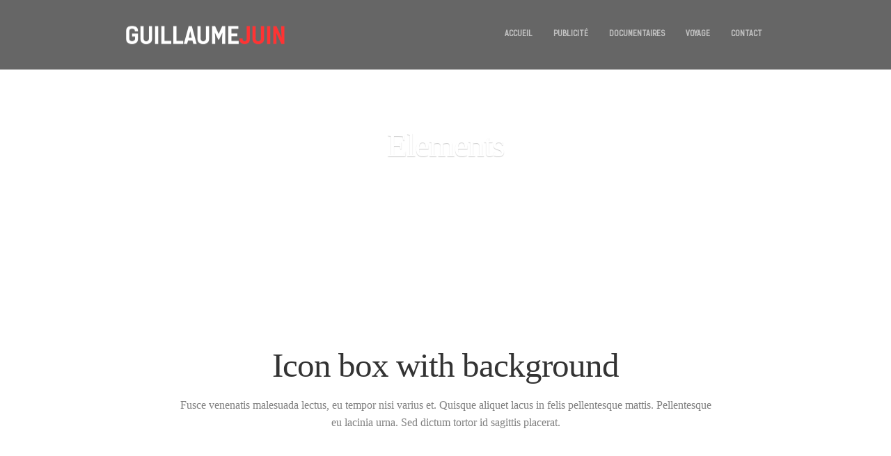

--- FILE ---
content_type: text/html; charset=UTF-8
request_url: https://www.guillaumejuin.fr/elements/
body_size: 11689
content:
<!DOCTYPE html>
<html lang="fr-FR">
<head>
    <meta http-equiv="Content-Type" content="text/html; charset=UTF-8" />
    <meta name="viewport" content="width=device-width, initial-scale=1.0">  
    <meta name="author" content="">
    <link rel="pingback" href="https://www.guillaumejuin.fr/xmlrpc.php" />
    <link rel="stylesheet" type="text/css" media="all" href="https://www.guillaumejuin.fr/wp-content/themes/supernova/style.css" />
    <title>
        Key Elements |         guillaumejuin.fr    </title>    

    <!-- Le styles -->
    <meta name='robots' content='max-image-preview:large' />
	<style>img:is([sizes="auto" i], [sizes^="auto," i]) { contain-intrinsic-size: 3000px 1500px }</style>
	<link rel='dns-prefetch' href='//fonts.googleapis.com' />
<link rel="alternate" type="application/rss+xml" title="guillaumejuin.fr &raquo; Flux" href="https://www.guillaumejuin.fr/feed/" />
<link rel="alternate" type="application/rss+xml" title="guillaumejuin.fr &raquo; Flux des commentaires" href="https://www.guillaumejuin.fr/comments/feed/" />
<link rel="alternate" type="application/rss+xml" title="guillaumejuin.fr &raquo; Key Elements Flux des commentaires" href="https://www.guillaumejuin.fr/elements/feed/" />
<script type="text/javascript">
/* <![CDATA[ */
window._wpemojiSettings = {"baseUrl":"https:\/\/s.w.org\/images\/core\/emoji\/16.0.1\/72x72\/","ext":".png","svgUrl":"https:\/\/s.w.org\/images\/core\/emoji\/16.0.1\/svg\/","svgExt":".svg","source":{"concatemoji":"https:\/\/www.guillaumejuin.fr\/wp-includes\/js\/wp-emoji-release.min.js?ver=6.8.3"}};
/*! This file is auto-generated */
!function(s,n){var o,i,e;function c(e){try{var t={supportTests:e,timestamp:(new Date).valueOf()};sessionStorage.setItem(o,JSON.stringify(t))}catch(e){}}function p(e,t,n){e.clearRect(0,0,e.canvas.width,e.canvas.height),e.fillText(t,0,0);var t=new Uint32Array(e.getImageData(0,0,e.canvas.width,e.canvas.height).data),a=(e.clearRect(0,0,e.canvas.width,e.canvas.height),e.fillText(n,0,0),new Uint32Array(e.getImageData(0,0,e.canvas.width,e.canvas.height).data));return t.every(function(e,t){return e===a[t]})}function u(e,t){e.clearRect(0,0,e.canvas.width,e.canvas.height),e.fillText(t,0,0);for(var n=e.getImageData(16,16,1,1),a=0;a<n.data.length;a++)if(0!==n.data[a])return!1;return!0}function f(e,t,n,a){switch(t){case"flag":return n(e,"\ud83c\udff3\ufe0f\u200d\u26a7\ufe0f","\ud83c\udff3\ufe0f\u200b\u26a7\ufe0f")?!1:!n(e,"\ud83c\udde8\ud83c\uddf6","\ud83c\udde8\u200b\ud83c\uddf6")&&!n(e,"\ud83c\udff4\udb40\udc67\udb40\udc62\udb40\udc65\udb40\udc6e\udb40\udc67\udb40\udc7f","\ud83c\udff4\u200b\udb40\udc67\u200b\udb40\udc62\u200b\udb40\udc65\u200b\udb40\udc6e\u200b\udb40\udc67\u200b\udb40\udc7f");case"emoji":return!a(e,"\ud83e\udedf")}return!1}function g(e,t,n,a){var r="undefined"!=typeof WorkerGlobalScope&&self instanceof WorkerGlobalScope?new OffscreenCanvas(300,150):s.createElement("canvas"),o=r.getContext("2d",{willReadFrequently:!0}),i=(o.textBaseline="top",o.font="600 32px Arial",{});return e.forEach(function(e){i[e]=t(o,e,n,a)}),i}function t(e){var t=s.createElement("script");t.src=e,t.defer=!0,s.head.appendChild(t)}"undefined"!=typeof Promise&&(o="wpEmojiSettingsSupports",i=["flag","emoji"],n.supports={everything:!0,everythingExceptFlag:!0},e=new Promise(function(e){s.addEventListener("DOMContentLoaded",e,{once:!0})}),new Promise(function(t){var n=function(){try{var e=JSON.parse(sessionStorage.getItem(o));if("object"==typeof e&&"number"==typeof e.timestamp&&(new Date).valueOf()<e.timestamp+604800&&"object"==typeof e.supportTests)return e.supportTests}catch(e){}return null}();if(!n){if("undefined"!=typeof Worker&&"undefined"!=typeof OffscreenCanvas&&"undefined"!=typeof URL&&URL.createObjectURL&&"undefined"!=typeof Blob)try{var e="postMessage("+g.toString()+"("+[JSON.stringify(i),f.toString(),p.toString(),u.toString()].join(",")+"));",a=new Blob([e],{type:"text/javascript"}),r=new Worker(URL.createObjectURL(a),{name:"wpTestEmojiSupports"});return void(r.onmessage=function(e){c(n=e.data),r.terminate(),t(n)})}catch(e){}c(n=g(i,f,p,u))}t(n)}).then(function(e){for(var t in e)n.supports[t]=e[t],n.supports.everything=n.supports.everything&&n.supports[t],"flag"!==t&&(n.supports.everythingExceptFlag=n.supports.everythingExceptFlag&&n.supports[t]);n.supports.everythingExceptFlag=n.supports.everythingExceptFlag&&!n.supports.flag,n.DOMReady=!1,n.readyCallback=function(){n.DOMReady=!0}}).then(function(){return e}).then(function(){var e;n.supports.everything||(n.readyCallback(),(e=n.source||{}).concatemoji?t(e.concatemoji):e.wpemoji&&e.twemoji&&(t(e.twemoji),t(e.wpemoji)))}))}((window,document),window._wpemojiSettings);
/* ]]> */
</script>
<style id='wp-emoji-styles-inline-css' type='text/css'>

	img.wp-smiley, img.emoji {
		display: inline !important;
		border: none !important;
		box-shadow: none !important;
		height: 1em !important;
		width: 1em !important;
		margin: 0 0.07em !important;
		vertical-align: -0.1em !important;
		background: none !important;
		padding: 0 !important;
	}
</style>
<link rel='stylesheet' id='wp-block-library-css' href='https://www.guillaumejuin.fr/wp-includes/css/dist/block-library/style.min.css?ver=6.8.3' type='text/css' media='all' />
<style id='classic-theme-styles-inline-css' type='text/css'>
/*! This file is auto-generated */
.wp-block-button__link{color:#fff;background-color:#32373c;border-radius:9999px;box-shadow:none;text-decoration:none;padding:calc(.667em + 2px) calc(1.333em + 2px);font-size:1.125em}.wp-block-file__button{background:#32373c;color:#fff;text-decoration:none}
</style>
<style id='global-styles-inline-css' type='text/css'>
:root{--wp--preset--aspect-ratio--square: 1;--wp--preset--aspect-ratio--4-3: 4/3;--wp--preset--aspect-ratio--3-4: 3/4;--wp--preset--aspect-ratio--3-2: 3/2;--wp--preset--aspect-ratio--2-3: 2/3;--wp--preset--aspect-ratio--16-9: 16/9;--wp--preset--aspect-ratio--9-16: 9/16;--wp--preset--color--black: #000000;--wp--preset--color--cyan-bluish-gray: #abb8c3;--wp--preset--color--white: #ffffff;--wp--preset--color--pale-pink: #f78da7;--wp--preset--color--vivid-red: #cf2e2e;--wp--preset--color--luminous-vivid-orange: #ff6900;--wp--preset--color--luminous-vivid-amber: #fcb900;--wp--preset--color--light-green-cyan: #7bdcb5;--wp--preset--color--vivid-green-cyan: #00d084;--wp--preset--color--pale-cyan-blue: #8ed1fc;--wp--preset--color--vivid-cyan-blue: #0693e3;--wp--preset--color--vivid-purple: #9b51e0;--wp--preset--gradient--vivid-cyan-blue-to-vivid-purple: linear-gradient(135deg,rgba(6,147,227,1) 0%,rgb(155,81,224) 100%);--wp--preset--gradient--light-green-cyan-to-vivid-green-cyan: linear-gradient(135deg,rgb(122,220,180) 0%,rgb(0,208,130) 100%);--wp--preset--gradient--luminous-vivid-amber-to-luminous-vivid-orange: linear-gradient(135deg,rgba(252,185,0,1) 0%,rgba(255,105,0,1) 100%);--wp--preset--gradient--luminous-vivid-orange-to-vivid-red: linear-gradient(135deg,rgba(255,105,0,1) 0%,rgb(207,46,46) 100%);--wp--preset--gradient--very-light-gray-to-cyan-bluish-gray: linear-gradient(135deg,rgb(238,238,238) 0%,rgb(169,184,195) 100%);--wp--preset--gradient--cool-to-warm-spectrum: linear-gradient(135deg,rgb(74,234,220) 0%,rgb(151,120,209) 20%,rgb(207,42,186) 40%,rgb(238,44,130) 60%,rgb(251,105,98) 80%,rgb(254,248,76) 100%);--wp--preset--gradient--blush-light-purple: linear-gradient(135deg,rgb(255,206,236) 0%,rgb(152,150,240) 100%);--wp--preset--gradient--blush-bordeaux: linear-gradient(135deg,rgb(254,205,165) 0%,rgb(254,45,45) 50%,rgb(107,0,62) 100%);--wp--preset--gradient--luminous-dusk: linear-gradient(135deg,rgb(255,203,112) 0%,rgb(199,81,192) 50%,rgb(65,88,208) 100%);--wp--preset--gradient--pale-ocean: linear-gradient(135deg,rgb(255,245,203) 0%,rgb(182,227,212) 50%,rgb(51,167,181) 100%);--wp--preset--gradient--electric-grass: linear-gradient(135deg,rgb(202,248,128) 0%,rgb(113,206,126) 100%);--wp--preset--gradient--midnight: linear-gradient(135deg,rgb(2,3,129) 0%,rgb(40,116,252) 100%);--wp--preset--font-size--small: 13px;--wp--preset--font-size--medium: 20px;--wp--preset--font-size--large: 36px;--wp--preset--font-size--x-large: 42px;--wp--preset--spacing--20: 0.44rem;--wp--preset--spacing--30: 0.67rem;--wp--preset--spacing--40: 1rem;--wp--preset--spacing--50: 1.5rem;--wp--preset--spacing--60: 2.25rem;--wp--preset--spacing--70: 3.38rem;--wp--preset--spacing--80: 5.06rem;--wp--preset--shadow--natural: 6px 6px 9px rgba(0, 0, 0, 0.2);--wp--preset--shadow--deep: 12px 12px 50px rgba(0, 0, 0, 0.4);--wp--preset--shadow--sharp: 6px 6px 0px rgba(0, 0, 0, 0.2);--wp--preset--shadow--outlined: 6px 6px 0px -3px rgba(255, 255, 255, 1), 6px 6px rgba(0, 0, 0, 1);--wp--preset--shadow--crisp: 6px 6px 0px rgba(0, 0, 0, 1);}:where(.is-layout-flex){gap: 0.5em;}:where(.is-layout-grid){gap: 0.5em;}body .is-layout-flex{display: flex;}.is-layout-flex{flex-wrap: wrap;align-items: center;}.is-layout-flex > :is(*, div){margin: 0;}body .is-layout-grid{display: grid;}.is-layout-grid > :is(*, div){margin: 0;}:where(.wp-block-columns.is-layout-flex){gap: 2em;}:where(.wp-block-columns.is-layout-grid){gap: 2em;}:where(.wp-block-post-template.is-layout-flex){gap: 1.25em;}:where(.wp-block-post-template.is-layout-grid){gap: 1.25em;}.has-black-color{color: var(--wp--preset--color--black) !important;}.has-cyan-bluish-gray-color{color: var(--wp--preset--color--cyan-bluish-gray) !important;}.has-white-color{color: var(--wp--preset--color--white) !important;}.has-pale-pink-color{color: var(--wp--preset--color--pale-pink) !important;}.has-vivid-red-color{color: var(--wp--preset--color--vivid-red) !important;}.has-luminous-vivid-orange-color{color: var(--wp--preset--color--luminous-vivid-orange) !important;}.has-luminous-vivid-amber-color{color: var(--wp--preset--color--luminous-vivid-amber) !important;}.has-light-green-cyan-color{color: var(--wp--preset--color--light-green-cyan) !important;}.has-vivid-green-cyan-color{color: var(--wp--preset--color--vivid-green-cyan) !important;}.has-pale-cyan-blue-color{color: var(--wp--preset--color--pale-cyan-blue) !important;}.has-vivid-cyan-blue-color{color: var(--wp--preset--color--vivid-cyan-blue) !important;}.has-vivid-purple-color{color: var(--wp--preset--color--vivid-purple) !important;}.has-black-background-color{background-color: var(--wp--preset--color--black) !important;}.has-cyan-bluish-gray-background-color{background-color: var(--wp--preset--color--cyan-bluish-gray) !important;}.has-white-background-color{background-color: var(--wp--preset--color--white) !important;}.has-pale-pink-background-color{background-color: var(--wp--preset--color--pale-pink) !important;}.has-vivid-red-background-color{background-color: var(--wp--preset--color--vivid-red) !important;}.has-luminous-vivid-orange-background-color{background-color: var(--wp--preset--color--luminous-vivid-orange) !important;}.has-luminous-vivid-amber-background-color{background-color: var(--wp--preset--color--luminous-vivid-amber) !important;}.has-light-green-cyan-background-color{background-color: var(--wp--preset--color--light-green-cyan) !important;}.has-vivid-green-cyan-background-color{background-color: var(--wp--preset--color--vivid-green-cyan) !important;}.has-pale-cyan-blue-background-color{background-color: var(--wp--preset--color--pale-cyan-blue) !important;}.has-vivid-cyan-blue-background-color{background-color: var(--wp--preset--color--vivid-cyan-blue) !important;}.has-vivid-purple-background-color{background-color: var(--wp--preset--color--vivid-purple) !important;}.has-black-border-color{border-color: var(--wp--preset--color--black) !important;}.has-cyan-bluish-gray-border-color{border-color: var(--wp--preset--color--cyan-bluish-gray) !important;}.has-white-border-color{border-color: var(--wp--preset--color--white) !important;}.has-pale-pink-border-color{border-color: var(--wp--preset--color--pale-pink) !important;}.has-vivid-red-border-color{border-color: var(--wp--preset--color--vivid-red) !important;}.has-luminous-vivid-orange-border-color{border-color: var(--wp--preset--color--luminous-vivid-orange) !important;}.has-luminous-vivid-amber-border-color{border-color: var(--wp--preset--color--luminous-vivid-amber) !important;}.has-light-green-cyan-border-color{border-color: var(--wp--preset--color--light-green-cyan) !important;}.has-vivid-green-cyan-border-color{border-color: var(--wp--preset--color--vivid-green-cyan) !important;}.has-pale-cyan-blue-border-color{border-color: var(--wp--preset--color--pale-cyan-blue) !important;}.has-vivid-cyan-blue-border-color{border-color: var(--wp--preset--color--vivid-cyan-blue) !important;}.has-vivid-purple-border-color{border-color: var(--wp--preset--color--vivid-purple) !important;}.has-vivid-cyan-blue-to-vivid-purple-gradient-background{background: var(--wp--preset--gradient--vivid-cyan-blue-to-vivid-purple) !important;}.has-light-green-cyan-to-vivid-green-cyan-gradient-background{background: var(--wp--preset--gradient--light-green-cyan-to-vivid-green-cyan) !important;}.has-luminous-vivid-amber-to-luminous-vivid-orange-gradient-background{background: var(--wp--preset--gradient--luminous-vivid-amber-to-luminous-vivid-orange) !important;}.has-luminous-vivid-orange-to-vivid-red-gradient-background{background: var(--wp--preset--gradient--luminous-vivid-orange-to-vivid-red) !important;}.has-very-light-gray-to-cyan-bluish-gray-gradient-background{background: var(--wp--preset--gradient--very-light-gray-to-cyan-bluish-gray) !important;}.has-cool-to-warm-spectrum-gradient-background{background: var(--wp--preset--gradient--cool-to-warm-spectrum) !important;}.has-blush-light-purple-gradient-background{background: var(--wp--preset--gradient--blush-light-purple) !important;}.has-blush-bordeaux-gradient-background{background: var(--wp--preset--gradient--blush-bordeaux) !important;}.has-luminous-dusk-gradient-background{background: var(--wp--preset--gradient--luminous-dusk) !important;}.has-pale-ocean-gradient-background{background: var(--wp--preset--gradient--pale-ocean) !important;}.has-electric-grass-gradient-background{background: var(--wp--preset--gradient--electric-grass) !important;}.has-midnight-gradient-background{background: var(--wp--preset--gradient--midnight) !important;}.has-small-font-size{font-size: var(--wp--preset--font-size--small) !important;}.has-medium-font-size{font-size: var(--wp--preset--font-size--medium) !important;}.has-large-font-size{font-size: var(--wp--preset--font-size--large) !important;}.has-x-large-font-size{font-size: var(--wp--preset--font-size--x-large) !important;}
:where(.wp-block-post-template.is-layout-flex){gap: 1.25em;}:where(.wp-block-post-template.is-layout-grid){gap: 1.25em;}
:where(.wp-block-columns.is-layout-flex){gap: 2em;}:where(.wp-block-columns.is-layout-grid){gap: 2em;}
:root :where(.wp-block-pullquote){font-size: 1.5em;line-height: 1.6;}
</style>
<link rel='stylesheet' id='uaf_client_css-css' href='https://www.guillaumejuin.fr/wp-content/uploads/useanyfont/uaf.css?ver=1738054054' type='text/css' media='all' />
<link rel='stylesheet' id='style-css' href='https://www.guillaumejuin.fr/wp-content/themes/supernova/css/style.css?ver=6.8.3' type='text/css' media='all' />
<style id='style-inline-css' type='text/css'>
footer {
    background-image: url(https://www.guillaumejuin.fr/wp-content/uploads/2020/04/grey_00000.jpg);
}
.page-title {
    background-image: url(http://localhost:8888/wp-content/uploads/2013/09/bg_10.jpg);
}
pre {
  color: #ff3333;
}

a:hover {
    color: #ff3333;
}

a.inverse, a > *.inverse, a.inverse:focus {
    color: #ff3333;
}

a.light-gray:hover i {
    color: #ff3333;
}

blockquote cite {
    color: #ff3333;
}

.search-bar {
  background: #ff3333;
}

.contact-bar-corner,
.search-bar-corner {
  border-top: 7px solid #ff3333;
}

.contact-bar,
.search-bar {
    background: #ff3333;
}

header .navbar .nav > li > a:focus,
header .navbar .nav > li > a:hover,
header .navbar .nav > .active > a,
header .navbar .nav > .active > a:hover,
header .navbar .nav > .active > a:focus {
  -webkit-box-shadow: inset 0 -2px 0 #ff3333;
     -moz-box-shadow: inset 0 -2px 0 #ff3333;
          box-shadow: inset 0 -2px 0 #ff3333;
}

header .navbar .nav li.dropdown > a:hover .caret,
header .navbar .nav li.dropdown > a:focus .caret {
  border-top-color: #ff3333;
  border-bottom-color: #ff3333;
}

header .sticky.navbar .nav li.dropdown > a:hover .caret {
  border-top-color: #ff3333;
  border-bottom-color: #ff3333;
}
header .navbar .nav li.dropdown.open > .dropdown-toggle .caret,
header .navbar .nav li.dropdown.active > .dropdown-toggle .caret,
header .navbar .nav li.dropdown.open.active > .dropdown-toggle .caret {
  border-top-color: #ff3333;
  border-bottom-color: #ff3333;
}

header .dropdown-menu > li > a:hover,
header .dropdown-menu > li > a:focus,
header .dropdown-submenu:hover > a,
header .dropdown-submenu:focus > a,
header .dropdown-menu > .active > a,
header .dropdown-menu > .active > a:hover,
header .dropdown-menu > .active > a:focus {
    background: #ff3333;
    filter: progid:DXImageTransform.Microsoft.gradient(startColorstr='#ff3333', endColorstr='#ff3333', GradientType=0);
}

footer a:hover {
    color: #ff3333;
}

.project-nav a:hover {
    background-color: #ff3333;
}

#to-top:hover {
   background-color: #ff3333;
}

.post .date {
    background: #ff3333;
}
.post .date:after {
    border-left: 5px solid #ff3333;
}

.post h2 a:hover {
  color: #ff3333;
}

.post-meta {
    border-bottom: 1px solid #ff3333;
}

.post-meta a:hover {
    color: #ff3333;
}

a.filters-btn:hover {
    color: #ff3333;
}
a.filters-btn:hover i {
    color: #ff3333;
}

.filters-set a:hover,
.filters-set a:hover i {
     color: #ff3333;
}

.portfolio-fullwidth .filters {
     border-bottom: 2px solid #ff3333;
}

.portfolio-fullwidth a.filters-btn:hover {
    background-color: #ff3333;
}

.portfolio-fullwidth .filters-set {
     background-color: #ff3333;
}

.portfolio-fullwidth #load-more-items {
     border-top: 2px solid #ff3333;
}

.portfolio-fullwidth #load-more-items:hover {
     background-color: #ff3333;
}

.like-btn:hover,
.like-btn:hover i,
.like-btn:hover span {
    color: #ff3333;
}
.like-btn.active,
.like-btn.active i,
.like-btn.active span {
    color: #ff3333;
}

.pagination a:hover {
    color: #ff3333;
}

.pagination a.prev:hover,
.pagination a.next:hover {
    background-color: #ff3333;
}

.pagination .current {
    color: #ff3333;
}

textarea:focus,
input[type="text"]:focus,
input[type="password"]:focus,
input[type="datetime"]:focus,
input[type="datetime-local"]:focus,
input[type="date"]:focus,
input[type="month"]:focus,
input[type="time"]:focus,
input[type="week"]:focus,
input[type="number"]:focus,
input[type="email"]:focus,
input[type="url"]:focus,
input[type="search"]:focus,
input[type="tel"]:focus,
input[type="color"]:focus,
.uneditable-input:focus {
     border-color: #ff3333;
} 

span[data-toggle="tooltip"] {
  color: #ff3333;
}

.accordion-heading:hover {
     border-left: 1px solid #ff3333;
}
.accordion-heading.active {
     border-left: 1px solid #ff3333;
}

.nav-tabs > li > a:hover,
.nav-tabs > li > a:focus,
.nav-tabs > .active > a,
.nav-tabs > .active > a:hover,
.nav-tabs > .active > a:focus {
     box-shadow: 1px 0 0 0 rgba(0,0,0,.1), -1px 0 0 0 rgba(0,0,0,.1), 0 -1px 0 0 #ff3333 !important;
}

.tabs-left > .nav-tabs > li > a:hover,
.tabs-left > .nav-tabs > li > a:focus,
.tabs-left > .nav-tabs > .active > a,
.tabs-left > .nav-tabs > .active > a:hover,
.tabs-left > .nav-tabs > .active > a:focus {
    box-shadow: -1px 0 0 0 #ff3333, 0 1px 0 0 rgba(0,0,0,.1), 0 -1px 0 0 rgba(0,0,0,.1) !important;
}

.tabs-right > .nav-tabs > li > a:hover,
.tabs-right > .nav-tabs > li > a:focus,
.tabs-right > .nav-tabs > .active > a,
.tabs-right > .nav-tabs > .active > a:hover,
.tabs-right > .nav-tabs > .active > a:focus {
    box-shadow: 1px 0 0 0 #ff3333, 0 1px 0 0 rgba(0,0,0,.1), 0 -1px 0 0 rgba(0,0,0,.1) !important;
}

.btn-primary,
#commentform input[type="submit"] {
     background: #ff3333;
}

.btn-inverse:hover,
.btn-inverse:focus,
.btn-inverse:active,
.btn-inverse.active,
.btn-inverse.disabled,
.btn-inverse[disabled] {
     background: #ff3333;
}

.btn-simple:hover,
.btn-simple.btn-inverse:hover {
     background: #ff3333;
}

@media (max-width: 979px) {
  header .nav-collapse .nav > li > a:hover, header .nav-collapse .nav > li > a:focus, header .nav-collapse .dropdown-menu a:hover, header .nav-collapse .dropdown-menu a:focus {
    background-color: #ff3333;
  }
}

@media (max-width: 979px) {
  header .navbar .nav > li > a:focus, header .navbar .nav > li > a:hover, header .navbar .nav > .active > a, header .navbar .nav > .active > a:hover, header .navbar .nav > .active > a:focus {
    background: #ff3333;
  }
}

</style>
<link rel='stylesheet' id='magnificpopup-css' href='https://www.guillaumejuin.fr/wp-content/themes/supernova/css/magnific-popup.css?ver=6.8.3' type='text/css' media='all' />
<link rel='stylesheet' id='googlebody-css' href='http://fonts.googleapis.com/css?family=Open+Sans%3A600&#038;ver=6.8.3' type='text/css' media='all' />
<style id='googlebody-inline-css' type='text/css'>
body {font-family: Open Sans;}
</style>
<link rel='stylesheet' id='googlepagetitle-css' href='http://fonts.googleapis.com/css?family=Open+Sans%3A700&#038;ver=6.8.3' type='text/css' media='all' />
<style id='googlepagetitle-inline-css' type='text/css'>
.page-title h1, .page-title p {font-family: Open Sans;}
</style>
<link rel='stylesheet' id='googleheadline-css' href='http://fonts.googleapis.com/css?family=Open+Sans%3A700&#038;ver=6.8.3' type='text/css' media='all' />
<style id='googleheadline-inline-css' type='text/css'>
.headline {font-family: Open Sans;}
</style>
<link rel='stylesheet' id='googleh1-css' href='http://fonts.googleapis.com/css?family=Open+Sans%3A700&#038;ver=6.8.3' type='text/css' media='all' />
<style id='googleh1-inline-css' type='text/css'>
h1 {font-family: Open Sans;}
</style>
<link rel='stylesheet' id='googleh2-css' href='http://fonts.googleapis.com/css?family=Open+Sans%3A700&#038;ver=6.8.3' type='text/css' media='all' />
<style id='googleh2-inline-css' type='text/css'>
h2 {font-family: Open Sans;}
</style>
<link rel='stylesheet' id='googleh3-css' href='http://fonts.googleapis.com/css?family=Open+Sans%3A700&#038;ver=6.8.3' type='text/css' media='all' />
<style id='googleh3-inline-css' type='text/css'>
h3 {font-family: Open Sans;}
</style>
<link rel='stylesheet' id='googleh4-css' href='http://fonts.googleapis.com/css?family=Open+Sans%3A700&#038;ver=6.8.3' type='text/css' media='all' />
<style id='googleh4-inline-css' type='text/css'>
h4 {font-family: Open Sans;}
</style>
<link rel='stylesheet' id='googleh5-css' href='http://fonts.googleapis.com/css?family=Open+Sans%3Aregular&#038;ver=6.8.3' type='text/css' media='all' />
<style id='googleh5-inline-css' type='text/css'>
h5 {font-family: Open Sans;}
</style>
<link rel='stylesheet' id='googleh6-css' href='http://fonts.googleapis.com/css?family=Open+Sans%3A700&#038;ver=6.8.3' type='text/css' media='all' />
<style id='googleh6-inline-css' type='text/css'>
h6 {font-family: Open Sans;}
</style>
<script type="text/javascript" src="https://www.guillaumejuin.fr/wp-includes/js/jquery/jquery.min.js?ver=3.7.1" id="jquery-core-js"></script>
<script type="text/javascript" src="https://www.guillaumejuin.fr/wp-includes/js/jquery/jquery-migrate.min.js?ver=3.4.1" id="jquery-migrate-js"></script>
<link rel="https://api.w.org/" href="https://www.guillaumejuin.fr/wp-json/" /><link rel="alternate" title="JSON" type="application/json" href="https://www.guillaumejuin.fr/wp-json/wp/v2/pages/106" /><link rel="EditURI" type="application/rsd+xml" title="RSD" href="https://www.guillaumejuin.fr/xmlrpc.php?rsd" />
<meta name="generator" content="WordPress 6.8.3" />
<link rel="canonical" href="https://www.guillaumejuin.fr/elements/" />
<link rel='shortlink' href='https://www.guillaumejuin.fr/?p=106' />
<link rel="alternate" title="oEmbed (JSON)" type="application/json+oembed" href="https://www.guillaumejuin.fr/wp-json/oembed/1.0/embed?url=https%3A%2F%2Fwww.guillaumejuin.fr%2Felements%2F" />
<link rel="alternate" title="oEmbed (XML)" type="text/xml+oembed" href="https://www.guillaumejuin.fr/wp-json/oembed/1.0/embed?url=https%3A%2F%2Fwww.guillaumejuin.fr%2Felements%2F&#038;format=xml" />
    
    <!-- HTML5 shim, for IE6-8 support of HTML5 elements -->
    <!--[if lt IE 9]>
      <script src="http://html5shim.googlecode.com/svn/trunk/html5.js"></script>
    <![endif]-->
    
            <!-- Fav and touch icons -->
        <link rel="shortcut icon" href="http://www.guillaumejuin.fr/wp-content/uploads/2020/03/Logo-petit-2_00000-1.jpg">
        
            <style type="text/css">
            /**** STYLE DES TROIS BLOCS D'ACCUEIL ****/
.home .span4 h1 {
font-size: 24.5px;
margin: 0 0 15px 0;
    color: #333;
    font-weight: 300;
    font-family: "Kelson Sans Regular";
    line-height: 1.2;
}
.home .span4 p {
color: rgba(0, 0, 0, .5);
font-size : 12px;
text-align : center;
}

    @font-face { 
    font-family: Kelson Sans Regular; 
    src: url(https://guillaumejuin.fr/wp-content/themes/supernova/font/Kelson Sans Regular.otf); 
    font-weight: normal; 
    }
/**** STYLE DE LA BANNIERE D'ACCUEIL ****/
.home .page-title big {color:#f3333;font-size:100px;} /* Couleur et taille du big */
.home .page-title small {color:#fff;font-size:30px;} /* Couleur et taille du small */
.home .page-title {height : 125px;} /* Hauteur du cadre de la video */
.home .page-title .container {margin-top : 10px;} /* marge pour centrer le texte verticalement */        </style>    
    </head>
<body class="wp-singular page-template-default page page-id-106 wp-theme-supernova">
    <div id="contact-form-success" class="modal hide fade">
    <div class="modal-header">
        <a href="#" class="close" data-dismiss="modal" aria-hidden="true">&times;</a>
                    <h3>Ecrivez-moi</h3>
                
    </div>
    <div class="modal-body">
        <div class="alert alert-success alert-block">
            <strong>Succeeded!</strong> Your message has been sent successfully.        </div>
    </div>
    <div class="modal-footer">
        <button class="btn btn-primary" data-dismiss="modal">Close</button>
    </div>
</div>

<div id="contact-form-fail" class="modal hide fade">
    <div class="modal-header">
        <a href="#" class="close" data-dismiss="modal" aria-hidden="true">&times;</a>
                    <h3>Ecrivez-moi</h3>
                
    </div>
    <div class="modal-body">
        <div class="alert alert-error alert-block">
            <strong>Failed!</strong> The error occured, message is not sent. Please try again later.        </div>
    </div>
    <div class="modal-footer">
        <button class="btn btn-primary" data-dismiss="modal">Close</button>
    </div>
</div>

<div id="contact-form" class="modal hide fade">    
    <form method="post" class="contacter" data-nonce="d184e0abfb">
        <div class="modal-header">
            <a href="" class="close" data-dismiss="modal" aria-hidden="true">&times;</a>
                            <h3>Ecrivez-moi</h3>
                                        <p>Rentrez votre nom, votre adresse e-mail, et dites moi en quoi je peux vous aider.</p>        
                    </div>
        <div class="modal-body">
            <div class="row-fluid">
                <div class="span6">
                    <p>
                        <input type="text" id="contacter-name" class="input-block-level input-inverse" placeholder="Votre nom?">
                    </p>
                </div>
                <div class="span6">
                    <p>
                        <input type="text" id="contacter-email" class="input-block-level input-inverse" placeholder="Votre e-mail?">
                    </p>
                </div>
            </div>
            <p>
                <input type="text" id="contacter-subject" class="input-block-level input-inverse" placeholder="Sujet?">
            </p>
            <p>
                <textarea rows="4" id="contacter-message" class="input-block-level input-inverse" placeholder="En quoi puis-je vous aider?"></textarea>
            </p>
        </div>
        <div class="modal-footer">
            <button id="contacter-button" class="btn btn-primary">Envoyer</button>
        </div>
    </form>
</div>
    <!-- Header -->
    <header id="header">
        
        <!-- Search Bar -->
        <div class="search-bar" style="display:none;">
            <div class="container">
                <div class="row-fluid">
                    <a href="#" class="close">&times;</a>
                    <div class="span12">
                        <form method="get" id="searchform" action="https://www.guillaumejuin.fr/">
    <input type="text" class="input-block-level input-inverse" name="s" id="s" value="" />
</form>                        
                    </div>
                </div>
            </div>
        </div>
        
        <!-- Contact Bar -->
        <div class="contact-bar" style="display:none;">
            <div class="container">
                <div class="row">
                    <a href="#" class="close">&times;</a>      
                    <div class="span12 widget_text">			<div class="textwidget"><div class="row">
    <div class="span12">
        <p>
            <div class="row">

<div class="span3 "><h6><big><big><big><big><span style="color: #ffFFFF">  Localisation</span></big></big></big></big></h6><p>  Avenue de la baraudière<br> 44800 Saint Herblain</p><p><a href="https://www.google.com/maps/place/Avenue+de+la+Baraudi%C3%A8re,+Saint-Herblain/@47.2347826,-1.5939187,17z/data=!3m1!4b1!4m5!3m4!1s0x4805ec4fcd6aec39:0x2f89fb303b564c32!8m2!3d47.234779!4d-1.59173?hl=en" target="_blank" class="btn btn-simple btn-inverse"><i class="icon-location-arrow"></i> Localisation</a></p></div>
<div class="span3 "><h6><big><big><big><big><span style="color: #ffFFFF">Contact</span></big></big></big></big></h6>
<p>contact@guillaumejuin.fr<br> +33 (0) 6 59 04 59 98</p></div>
<div class="span6 "><h6><big><big><big><big><span style="color: #ffFFFF">À votre écoute</span></big></big></big></big></h6>
<p>N'hésitez pas à me contacter par téléphone ou mail, je serai ravi d'échanger sur votre projet !</p></div></div>
        </p>
    </div>
</div></div>
		</div>                </div>
            </div>
        </div>
        
        <!-- Main Nav -->
        <div class="navbar navbar-fixed-top">
            <div class="navbar-inner">
                <div class="container">
                    <button type="button" class="btn-navbar" data-toggle="collapse" data-target=".nav-collapse">
                        <span class="icon-bar"></span>
                        <span class="icon-bar"></span>
                        <span class="icon-bar"></span>
                    </button>
                    <a class="brand" href="https://www.guillaumejuin.fr">
    <img src="https://www.guillaumejuin.fr/wp-content/uploads/2020/03/LOGO-white-transparent_00000_00000-1.png"></a>  
                    <div class="nav-collapse collapse"><ul id="menu-guilllaume-juin-le-bon" class="nav pull-right"><li id="menu-item-1382" class="menu-item menu-item-type-post_type menu-item-object-page menu-item-home menu-item-1382"><a href="https://www.guillaumejuin.fr/">Accueil</a></li>
<li id="menu-item-1377" class="menu-item menu-item-type-post_type menu-item-object-page menu-item-1377"><a href="https://www.guillaumejuin.fr/publicite/">Publicité</a></li>
<li id="menu-item-1583" class="menu-item menu-item-type-post_type menu-item-object-page menu-item-1583"><a href="https://www.guillaumejuin.fr/docu/">Documentaires</a></li>
<li id="menu-item-1379" class="menu-item menu-item-type-post_type menu-item-object-page menu-item-1379"><a href="https://www.guillaumejuin.fr/voyage/">Voyage</a></li>
<li id="menu-item-1374" class="menu-item menu-item-type-custom menu-item-object-custom menu-item-1374"><a href="#" class="contact-bar-btn">
    Contact
    <div class="contact-bar-corner"></div>
</a>            </li>
</ul></div>                        
                </div>
            </div>
        </div>        
    </header>
    <!-- Page title
    ======================================================================= --> 
       
                            <div class="page-title " data-stellar-ratio="0.5" >
                <div class="container">
                                            <h1 class="fadeFromTop">Elements</h1>
                                                                <p class="fadeFromBottom">Suspendisse et libero tortor. Nulla aliquam lorem nec ultrices ultrices. Fusce pretium imperdiet sollicitudin. Vestibulum nec.</p>
                                        
                                    </div>
                                            
            </div>
                
    <!-- Content
    ======================================================================= -->
    <div class="content" data-stellar-ratio="1">
        <div class="container fastFadeFromTop">                    <!-- Indent -->
                                   
</div>
<div class="backgrounded fastFadeFromTop inverse" style="background-color: #ffffff;">
    <div class="container">
        </p>
<h1 class="text-center">Icon box with background</h1>
<p class="headline text-center">Fusce venenatis malesuada lectus, eu tempor nisi varius et. Quisque aliquet lacus in felis pellentesque mattis. Pellentesque eu lacinia urna. Sed dictum tortor id sagittis placerat.</p>
<p><div class="row"><div class="span4 ">                            
                <div href="" data-tag="" class="services services-small inverse">        
                                            <i class="icon-wrench"></i>
                         
                                            <h3>Mes compétences</h3>
                                        <p>
                        Préproduction, réalisation, chef opérateur, pilote drone, monteur, étalonneur&#8230; Mes domaines de compétences sont très variés, que ce soit au tournage ou la post-production. Je travaille avec du matériel et logiciels récents pour vous garantir un contenu terriblement efficace.                    </p>
                </div>        
            </div><div class="span4 ">                            
                <div href="" data-tag="" class="services services-small inverse">        
                                            <i class="icon-heart"></i>
                         
                                            <h3>Ma passion</h3>
                                        <p>
                        Fasciné par le cinéma et l&rsquo;audiovisuel, j&rsquo;ai décidé de mettre cet intérêt au service de VOS histoires. En dehors du bureau, ma passion est aussi présente et je m&rsquo;investis dans de nombreux projets.                    </p>
                </div>        
            </div><div class="span4 ">                            
                <div href="" data-tag="" class="services services-small inverse">        
                                            <i class="icon-gears"></i>
                         
                                            <h3>Mon approche</h3>
                                        <p>
                        Après écoute de vos besoins, je vous propose la solution la plus adaptée. Mon réseau solide de prestataires est un atout majeur pour la conception de vos films.                    </p>
                </div>        
            </div></div></p>
<p>    </div>
</div>
<div class="container fastFadeFromTop">

                           
</div>
<div class="backgrounded fastFadeFromTop " style="background-image: url(http://www.guillaumejuin.fr/wp-content/uploads/2013/09/bg_16.jpg);">
    <div class="container">
        </p>
<h1 class="text-center">Inverse icon box</h1>
<p class="headline text-center">Fusce venenatis malesuada lectus, eu tempor nisi varius et. Quisque aliquet lacus in felis pellentesque mattis. Pellentesque eu lacinia urna. Sed dictum tortor id sagittis placerat.</p>
<p><div class="row"><div class="span4 ">                            
                <div href="" data-tag="" class="services services-small inverse">        
                         
                                            <h3></h3>
                                        <p>
                                            </p>
                </div>        
            </div><div class="span4 ">                            
                <div href="" data-tag="" class="services services-small inverse">        
                         
                                            <h3></h3>
                                        <p>
                                            </p>
                </div>        
            </div><div class="span4 ">                            
                <div href="" data-tag="" class="services services-small inverse">        
                         
                                            <h3></h3>
                                        <p>
                                            </p>
                </div>        
            </div></div></p>
<p>    </div>
</div>
<div class="container fastFadeFromTop">

                           
</div>
<div class="backgrounded fastFadeFromTop inverse" style="background-color: #ffffff;">
    <div class="container">
        </p>
<h1 class="text-center">Accordion</h1>
<p class="headline text-center">Fusce venenatis malesuada lectus, eu tempor nisi varius et. Quisque aliquet lacus in felis pellentesque mattis. Pellentesque eu lacinia urna. Sed dictum tortor id sagittis placerat.</p>
<p><div class="accordion" id="supernova1">    <div class="accordion-group">
        <div class="accordion-heading active">
            <a class="accordion-toggle" data-toggle="collapse" data-parent="#supernova1" href="#supernova2">
                First            </a>
        </div>
        <div id="supernova2" class="accordion-body in collapse">
            <div class="accordion-inner">
                Anim pariatur cliche reprehenderit, enim eiusmod high life accusamus terry richardson ad squid. 3 wolf moon officia aute, non cupidatat skateboard dolor brunch. Food truck quinoa nesciunt laborum eiusmod. Brunch 3 wolf moon tempor, sunt aliqua put a bird on it squid single-origin coffee nulla assumenda shoreditch et. Nihil anim keffiyeh helvetica, craft beer labore wes anderson cred nesciunt sapiente ea proident. Ad vegan excepteur butcher vice lomo. Leggings occaecat craft beer farm-to-table, raw denim aesthetic synth nesciunt you probably haven&rsquo;t heard of them accusamus labore sustainable VHS.            </div>
        </div>
    </div>    
    <div class="accordion-group">
        <div class="accordion-heading ">
            <a class="accordion-toggle" data-toggle="collapse" data-parent="#supernova1" href="#supernova3">
                Second            </a>
        </div>
        <div id="supernova3" class="accordion-body  collapse">
            <div class="accordion-inner">
                Anim pariatur cliche reprehenderit, enim eiusmod high life accusamus terry richardson ad squid. 3 wolf moon officia aute, non cupidatat skateboard dolor brunch. Food truck quinoa nesciunt laborum eiusmod. Brunch 3 wolf moon tempor, sunt aliqua put a bird on it squid single-origin coffee nulla assumenda shoreditch et. Nihil anim keffiyeh helvetica, craft beer labore wes anderson cred nesciunt sapiente ea proident. Ad vegan excepteur butcher vice lomo. Leggings occaecat craft beer farm-to-table, raw denim aesthetic synth nesciunt you probably haven&rsquo;t heard of them accusamus labore sustainable VHS.            </div>
        </div>
    </div>    
    <div class="accordion-group">
        <div class="accordion-heading ">
            <a class="accordion-toggle" data-toggle="collapse" data-parent="#supernova1" href="#supernova4">
                Third            </a>
        </div>
        <div id="supernova4" class="accordion-body  collapse">
            <div class="accordion-inner">
                Anim pariatur cliche reprehenderit, enim eiusmod high life accusamus terry richardson ad squid. 3 wolf moon officia aute, non cupidatat skateboard dolor brunch. Food truck quinoa nesciunt laborum eiusmod. Brunch 3 wolf moon tempor, sunt aliqua put a bird on it squid single-origin coffee nulla assumenda shoreditch et. Nihil anim keffiyeh helvetica, craft beer labore wes anderson cred nesciunt sapiente ea proident. Ad vegan excepteur butcher vice lomo. Leggings occaecat craft beer farm-to-table, raw denim aesthetic synth nesciunt you probably haven&rsquo;t heard of them accusamus labore sustainable VHS.            </div>
        </div>
    </div>    
</div></p>
<p>    </div>
</div>
<div class="container fastFadeFromTop">

                           
</div>
<div class="backgrounded fastFadeFromTop inverse" style="background-color: #fdeb75;">
    <div class="container">
        </p>
<h1 class="text-center">Tabs</h1>
<p class="headline text-center">Fusce venenatis malesuada lectus, eu tempor nisi varius et. Quisque aliquet lacus in felis pellentesque mattis. Pellentesque eu lacinia urna. Sed dictum tortor id sagittis placerat.</p>
<p><div class="tabbable ">
    <ul class="nav nav-tabs">
                    <li class="active"><a href="#supernova5" data-toggle="tab">Home</a></li>
                    <li class=""><a href="#supernova6" data-toggle="tab">Profile</a></li>
                    <li class=""><a href="#supernova7" data-toggle="tab">About</a></li>
            </ul>
    <div class="tab-content">    
        <div class="tab-pane fade active in" id="supernova5">
    <p>Raw denim you probably haven&rsquo;t heard of them jean shorts Austin. Nesciunt tofu stumptown aliqua, retro synth master cleanse. Mustache cliche tempor, williamsburg carles vegan helvetica. Reprehenderit butcher retro keffiyeh dreamcatcher synth. Cosby sweater eu banh mi, qui irure terry richardson ex squid. Aliquip placeat salvia cillum iphone. Seitan aliquip quis cardigan american apparel, butcher voluptate nisi qui.</p>
<p>Trust fund seitan letterpress, keytar raw denim keffiyeh etsy art party before they sold out master cleanse gluten-free squid scenester freegan cosby sweater. Fanny pack portland seitan DIY, art party locavore wolf cliche high life echo park Austin. Cred vinyl keffiyeh DIY salvia PBR, banh mi before they sold out farm-to-table VHS viral locavore cosby sweater.</p>
</div>
<div class="tab-pane fade " id="supernova6">
    <p>Trust fund seitan letterpress, keytar raw denim keffiyeh etsy art party before they sold out master cleanse gluten-free squid scenester freegan cosby sweater. Fanny pack portland seitan DIY, art party locavore wolf cliche high life echo park Austin. Cred vinyl keffiyeh DIY salvia PBR, banh mi before they sold out farm-to-table VHS viral locavore cosby sweater. Lomo wolf viral, mustache readymade thundercats keffiyeh craft beer marfa ethical. Wolf salvia freegan, sartorial keffiyeh echo park vegan.</p>
</div>
<div class="tab-pane fade " id="supernova7">
    <p>Trust fund seitan letterpress, keytar raw denim keffiyeh etsy art party before they sold out master cleanse gluten-free squid scenester freegan cosby sweater. Fanny pack portland seitan DIY, art party locavore wolf cliche high life echo park Austin. Cred vinyl keffiyeh DIY salvia PBR, banh mi before they sold out farm-to-table VHS viral locavore cosby sweater. Lomo wolf viral, mustache readymade thundercats keffiyeh craft beer marfa ethical. Wolf salvia freegan, sartorial keffiyeh echo park vegan.</p>
</div>
    </div>
</div>
</p>
<p><div style="height: 40px"></div></p>
<p><div class="row"><div class="span6 "></p>
<p><div class="tabbable tabs-left">
    <ul class="nav nav-tabs">
                    <li class="active"><a href="#supernova8" data-toggle="tab">Home</a></li>
                    <li class=""><a href="#supernova9" data-toggle="tab">Profile</a></li>
                    <li class=""><a href="#supernova10" data-toggle="tab">About</a></li>
            </ul>
    <div class="tab-content">    
        <div class="tab-pane fade active in" id="supernova8">
    <p>Raw denim you probably haven&rsquo;t heard of them jean shorts Austin. Nesciunt tofu stumptown aliqua, retro synth master cleanse. Mustache cliche tempor, williamsburg carles vegan helvetica. Reprehenderit butcher retro keffiyeh dreamcatcher synth. Cosby sweater eu banh mi, qui irure terry richardson ex squid. Aliquip placeat salvia cillum iphone. Seitan aliquip quis cardigan american apparel, butcher voluptate nisi qui.</p>
</div>
<div class="tab-pane fade " id="supernova9">
    <p>Trust fund seitan letterpress, keytar raw denim keffiyeh etsy art party before they sold out master cleanse gluten-free squid scenester freegan cosby sweater. Fanny pack portland seitan DIY, art party locavore wolf cliche high life echo park Austin. Cred vinyl keffiyeh DIY salvia PBR, banh mi before they sold out farm-to-table VHS viral locavore cosby sweater. Lomo wolf viral, mustache readymade thundercats keffiyeh craft beer marfa ethical. Wolf salvia freegan, sartorial keffiyeh echo park vegan.</p>
</div>
<div class="tab-pane fade " id="supernova10">
    <p>Trust fund seitan letterpress, keytar raw denim keffiyeh etsy art party before they sold out master cleanse gluten-free squid scenester freegan cosby sweater. Fanny pack portland seitan DIY, art party locavore wolf cliche high life echo park Austin. Cred vinyl keffiyeh DIY salvia PBR, banh mi before they sold out farm-to-table VHS viral locavore cosby sweater. Lomo wolf viral, mustache readymade thundercats keffiyeh craft beer marfa ethical. Wolf salvia freegan, sartorial keffiyeh echo park vegan.</p>
</div>
    </div>
</div>
</p>
<p></div><div class="span6 "></p>
<p><div class="tabbable tabs-right">
    <ul class="nav nav-tabs">
                    <li class=""><a href="#supernova11" data-toggle="tab">Home</a></li>
                    <li class=""><a href="#supernova12" data-toggle="tab">Profile</a></li>
                    <li class="active"><a href="#supernova13" data-toggle="tab">About</a></li>
            </ul>
    <div class="tab-content">    
        <div class="tab-pane fade " id="supernova11">
    <p>Raw denim you probably haven&rsquo;t heard of them jean shorts Austin. Nesciunt tofu stumptown aliqua, retro synth master cleanse. Mustache cliche tempor, williamsburg carles vegan helvetica. Reprehenderit butcher retro keffiyeh dreamcatcher synth. Cosby sweater eu banh mi, qui irure terry richardson ex squid. Aliquip placeat salvia cillum iphone. Seitan aliquip quis cardigan american apparel, butcher voluptate nisi qui.</p>
</div>
<div class="tab-pane fade " id="supernova12">
    <p>Trust fund seitan letterpress, keytar raw denim keffiyeh etsy art party before they sold out master cleanse gluten-free squid scenester freegan cosby sweater. Fanny pack portland seitan DIY, art party locavore wolf cliche high life echo park Austin. Cred vinyl keffiyeh DIY salvia PBR, banh mi before they sold out farm-to-table VHS viral locavore cosby sweater. Lomo wolf viral, mustache readymade thundercats keffiyeh craft beer marfa ethical. Wolf salvia freegan, sartorial keffiyeh echo park vegan.</p>
</div>
<div class="tab-pane fade active in" id="supernova13">
    <p>Trust fund seitan letterpress, keytar raw denim keffiyeh etsy art party before they sold out master cleanse gluten-free squid scenester freegan cosby sweater. Fanny pack portland seitan DIY, art party locavore wolf cliche high life echo park Austin. Cred vinyl keffiyeh DIY salvia PBR, banh mi before they sold out farm-to-table VHS viral locavore cosby sweater. Lomo wolf viral, mustache readymade thundercats keffiyeh craft beer marfa ethical. Wolf salvia freegan, sartorial keffiyeh echo park vegan.</p>
</div>
    </div>
</div>
</p>
<p></div></div></p>
<p>    </div>
</div>
<div class="container fastFadeFromTop">

                           
</div>
<div class="backgrounded fastFadeFromTop inverse" style="background-color: #ffffff;">
    <div class="container">
        </p>
<h1 class="text-center">Tooltips</h1>
<p class="headline text-center">Inspired by the excellent jQuery.tipsy plugin written by Jason Frame; Tooltips are an updated version, which don&rsquo;t rely on images, use CSS3 for animations, and data-attributes for local title storage.</p>
<ul class="inline text-center">
<li><span data-toggle="tooltip" data-placement="top" title="" data-original-title="Tooltip on top">Tooltip on top</span></li>
<li><span data-toggle="tooltip" data-placement="right" title="" data-original-title="Tooltip on right">Tooltip on right</span></li>
<li><span data-toggle="tooltip" data-placement="bottom" title="" data-original-title="Tooltip on bottom">Tooltip on bottom</span></li>
<li><span data-toggle="tooltip" data-placement="left" title="" data-original-title="Tooltip on left">Tooltip on left</span></li>
</ul>
<p>    </div>
</div>
<div class="container fastFadeFromTop">

                           
</div>
<div class="backgrounded fastFadeFromTop " style="background-image: url(http://www.guillaumejuin.fr/wp-content/uploads/2013/09/bg_02.jpg);">
    <div class="container">
        </p>
<h1 class="text-center">Background area</h1>
<p class="headline text-center">Raw denim you probably haven&rsquo;t heard of them jean shorts Austin. Nesciunt tofu stumptown aliqua, retro synth master cleanse. Mustache cliche tempor, williamsburg carles vegan helvetica. Reprehenderit butcher retro keffiyeh dreamcatcher synth. Cosby sweater eu banh mi, qui irure terry richardson ex squid. Aliquip placeat salvia cillum iphone. Seitan aliquip quis cardigan american apparel, butcher voluptate nisi qui.</p>
<p>    </div>
</div>
<div class="container fastFadeFromTop">

                           
</div>
<div class="backgrounded fastFadeFromTop inverse" style="background-color: #ffffff;">
    <div class="container">
        </p>
<h1 class="text-center">Alerts</h1>
<p class="headline text-center">Styles for success, warning, and error messages</p>
<p><div class="alert  alert-block fade in">
    <button type="button" class="close" data-dismiss="alert">&times;</button>
    <strong>Warning!</strong> Best check yo self, you&rsquo;re not looking too good.</div>
<div class="alert alert-info alert-block fade in">
    <button type="button" class="close" data-dismiss="alert">&times;</button>
    <strong>Heads up!</strong> This alert needs your attention, but it&rsquo;s not super important.</div>
<div class="alert alert-error alert-block fade in">
    <button type="button" class="close" data-dismiss="alert">&times;</button>
    <strong>Oh snap!</strong> Change a few things up and try submitting again.</div>
<div class="alert alert-success alert-block fade in">
    <button type="button" class="close" data-dismiss="alert">&times;</button>
    <strong>Well done!</strong> You successfully read this important alert message.</div>
</p>
<p>    </div>
</div>
<div class="container fastFadeFromTop">

                           
</div>
<div class="backgrounded fastFadeFromTop inverse" style="background-color: #f9f9f9;">
    <div class="container">
        </p>
<h1 class="text-center">Team members</h1>
<p class="headline text-center">Fusce venenatis malesuada lectus, eu tempor nisi varius et. Quisque aliquet lacus in felis pellentesque mattis. Pellentesque eu lacinia urna. Sed dictum tortor id sagittis placerat.</p>
<p><div class="row"><div class="span3 "></div><div class="span3 ">        
            <div class="thumbnail team">
                                    <img fetchpriority="high" decoding="async" width="276" height="276" src="https://www.guillaumejuin.fr/wp-content/uploads/2013/09/ava_02.jpg" class="attachment-full size-full wp-post-image" alt="" srcset="https://www.guillaumejuin.fr/wp-content/uploads/2013/09/ava_02.jpg 276w, https://www.guillaumejuin.fr/wp-content/uploads/2013/09/ava_02-150x150.jpg 150w, https://www.guillaumejuin.fr/wp-content/uploads/2013/09/ava_02-55x55.jpg 55w, https://www.guillaumejuin.fr/wp-content/uploads/2013/09/ava_02-230x230.jpg 230w, https://www.guillaumejuin.fr/wp-content/uploads/2013/09/ava_02-110x110.jpg 110w" sizes="(max-width: 276px) 100vw, 276px" />                                <div class="caption">
                    <h4>Michael Simpson</h4>
                    <p class="categores">Software Developer, Web Designer</p>
                </div>
                <div class="post-meta">
                                            <div><a href="#">Facebook</a></div>
                                                                <div><a href="#">Twitter</a></div>
                                                                <div><a href="#">Linkedin</a></div>
                                                            
                </div>
            </div>
        </div><div class="span3 ">        
            <div class="thumbnail team">
                                    <img decoding="async" width="276" height="276" src="https://www.guillaumejuin.fr/wp-content/uploads/2013/09/ava_01.jpg" class="attachment-full size-full wp-post-image" alt="" srcset="https://www.guillaumejuin.fr/wp-content/uploads/2013/09/ava_01.jpg 276w, https://www.guillaumejuin.fr/wp-content/uploads/2013/09/ava_01-150x150.jpg 150w, https://www.guillaumejuin.fr/wp-content/uploads/2013/09/ava_01-55x55.jpg 55w, https://www.guillaumejuin.fr/wp-content/uploads/2013/09/ava_01-230x230.jpg 230w, https://www.guillaumejuin.fr/wp-content/uploads/2013/09/ava_01-110x110.jpg 110w" sizes="(max-width: 276px) 100vw, 276px" />                                <div class="caption">
                    <h4>Chris Anders</h4>
                    <p class="categores">SEO</p>
                </div>
                <div class="post-meta">
                                            <div><a href="#">Facebook</a></div>
                                                                <div><a href="#">Twitter</a></div>
                                                                <div><a href="#">Linkedin</a></div>
                                                            
                </div>
            </div>
        </div><div class="span3 ">        
            <div class="thumbnail team">
                                    <img decoding="async" width="276" height="276" src="https://www.guillaumejuin.fr/wp-content/uploads/2013/09/ava_04.jpg" class="attachment-full size-full wp-post-image" alt="" srcset="https://www.guillaumejuin.fr/wp-content/uploads/2013/09/ava_04.jpg 276w, https://www.guillaumejuin.fr/wp-content/uploads/2013/09/ava_04-150x150.jpg 150w, https://www.guillaumejuin.fr/wp-content/uploads/2013/09/ava_04-55x55.jpg 55w, https://www.guillaumejuin.fr/wp-content/uploads/2013/09/ava_04-230x230.jpg 230w, https://www.guillaumejuin.fr/wp-content/uploads/2013/09/ava_04-110x110.jpg 110w" sizes="(max-width: 276px) 100vw, 276px" />                                <div class="caption">
                    <h4>James Armstrong</h4>
                    <p class="categores">SEO, Web Designer</p>
                </div>
                <div class="post-meta">
                                            <div><a href="#">Facebook</a></div>
                                                                <div><a href="#">Twitter</a></div>
                                                                <div><a href="#">Linkedin</a></div>
                                                            
                </div>
            </div>
        </div></div></p>
<p>    </div>
</div>
<div class="container fastFadeFromTop">

                           
</div>
<div class="backgrounded fastFadeFromTop inverse" style="background-color: #ffffff;">
    <div class="container">
        </p>
<h1 class="text-center">Buttons</h1>
<p class="headline text-center">Fusce venenatis malesuada lectus, eu tempor nisi varius et. Quisque aliquet lacus in felis pellentesque mattis. Pellentesque eu lacinia urna. Sed dictum tortor id sagittis placerat.</p>
<p class="text-center"><a  href="#" type="button" class="btn  ">Button</a> <a  href="#" type="button" class="btn btn-simple ">Button</a> <a  href="#" type="button" class="btn btn-primary ">Button</a> <a  href="#" type="button" class="btn btn-info ">Button</a> <a  href="#" type="button" class="btn btn-success ">Button</a> <a  href="#" type="button" class="btn btn-warning ">Button</a> <a  href="#" type="button" class="btn btn-inverse ">Button</a></p>
<p><div style="height: 30px"></div></p>
<p class="text-center"><a  href="#" type="button" class="btn btn-primary btn-mini">Mini button</a></p>
<p class="text-center"><a  href="#" type="button" class="btn btn-primary btn-small">Small button</a></p>
<p class="text-center"><a  href="#" type="button" class="btn btn-primary ">Normal button</a></p>
<p class="text-center"><a  href="#" type="button" class="btn btn-primary btn-large">Large button</a></p>
<p class="text-center"><div style="height: 10px"></div></p>
<p>    </div>
</div>
<div class="container fastFadeFromTop">

            </div>
    </div>
    
            
        <!-- Footer
        ======================================================================= -->
        <footer>
            <div class="top-tier">
                <div class="container">
                    <div class="row">
                        <div class="span8 offset2">
                            <div class="widget">
                                <a class="brand" href="https://www.guillaumejuin.fr">
    <img src="https://www.guillaumejuin.fr/wp-content/uploads/2020/03/LOGO-white-transparent_00000_00000-1.png"></a>  
                                <p>SAS Wassup Films
 <br />
TEL 06 59 04 59 98 / contact@guillaumejuin.fr
 <br />
SAS au capital de 10.000€ - SIRET: 810999441 00027 - RSC Saint-Nazaire</p>
                                                                    <ul class="social-links">
                                                                                    <li><a class="entypo-vimeo" href="https://vimeo.com/guillaumejuin" target="_blank"></a></li>
                                                                                    <li><a class="entypo-facebook" href="https://www.facebook.com/guillaumejuinfilmmaker/" target="_blank"></a></li>
                                                                            </ul>                                                        
                                                            </div>
                        </div>
                    </div>
                </div>
            </div>
            <div class="bottom-tier">
                <div class="container">
                    <div class="row">
                        <div class="span12"><ul id="menu-footer-menu-in-bottom" class="copyright"><li>© 2020 SAS Wassup Films. All rights reserved</li><li id="menu-item-1373" class="menu-item menu-item-type-custom menu-item-object-custom menu-item-1373"><a href="#" class="contact-bar-btn">
    Contact
    <div class="contact-bar-corner"></div>
</a>            </li>
</ul></div>                    </div>
                </div>
            </div>        
        </footer>
            
    <!-- To top -->
    <a href="#" id="to-top"></a>

    <!-- Le javascript
    ================================================== -->
    <!-- Placed at the end of the document so the pages load faster -->    
      
        
    <script type="speculationrules">
{"prefetch":[{"source":"document","where":{"and":[{"href_matches":"\/*"},{"not":{"href_matches":["\/wp-*.php","\/wp-admin\/*","\/wp-content\/uploads\/*","\/wp-content\/*","\/wp-content\/plugins\/*","\/wp-content\/themes\/supernova\/*","\/*\\?(.+)"]}},{"not":{"selector_matches":"a[rel~=\"nofollow\"]"}},{"not":{"selector_matches":".no-prefetch, .no-prefetch a"}}]},"eagerness":"conservative"}]}
</script>
<script type="text/javascript" src="https://www.guillaumejuin.fr/wp-content/themes/supernova/js/bootstrap.min.js?ver=6.8.3" id="bootstrap-js"></script>
<script type="text/javascript" src="https://www.guillaumejuin.fr/wp-content/themes/supernova/js/jquery.magnific-popup.min.js?ver=6.8.3" id="jquery_magnificpopup-js"></script>
<script type="text/javascript" src="https://www.guillaumejuin.fr/wp-content/themes/supernova/js/jquery.flexslider.min.js?ver=6.8.3" id="jquery_flexslider-js"></script>
<script type="text/javascript" src="https://www.guillaumejuin.fr/wp-content/themes/supernova/js/jquery.stellar.min.js?ver=6.8.3" id="jquery_stellar-js"></script>
<script type="text/javascript" src="https://www.guillaumejuin.fr/wp-content/themes/supernova/js/jquery.imagesloaded.min.js?ver=6.8.3" id="jquery_imagesloaded-js"></script>
<script type="text/javascript" src="https://www.guillaumejuin.fr/wp-content/themes/supernova/js/jquery.infinitescroll.min.js?ver=6.8.3" id="jquery_infinitescroll-js"></script>
<script type="text/javascript" src="https://www.guillaumejuin.fr/wp-content/themes/supernova/js/jquery.isotope.min.js?ver=6.8.3" id="jquery_isotope-js"></script>
<script type="text/javascript" src="https://www.guillaumejuin.fr/wp-content/themes/supernova/js/jquery.fitvids.js?ver=6.8.3" id="jquery_fitvids-js"></script>
<script type="text/javascript" src="https://www.guillaumejuin.fr/wp-content/themes/supernova/js/prettify.js?ver=6.8.3" id="jquery_prettify-js"></script>
<script type="text/javascript" id="custom-js-extra">
/* <![CDATA[ */
var theme = {"ajax_url":"https:\/\/www.guillaumejuin.fr\/wp-admin\/admin-ajax.php","theme_url":"https:\/\/www.guillaumejuin.fr\/wp-content\/themes\/supernova","txt_loadingnewitems":"Loading new items...","txt_nomoreitems":"I think we've hit the end"};
/* ]]> */
</script>
<script type="text/javascript" src="https://www.guillaumejuin.fr/wp-content/themes/supernova/js/custom.js?ver=6.8.3" id="custom-js"></script>
<script type="text/javascript" src="https://www.guillaumejuin.fr/wp-includes/js/comment-reply.min.js?ver=6.8.3" id="comment-reply-js" async="async" data-wp-strategy="async"></script>
</body>
</html>

--- FILE ---
content_type: text/css
request_url: https://www.guillaumejuin.fr/wp-content/uploads/useanyfont/uaf.css?ver=1738054054
body_size: 115
content:
				@font-face {
					font-family: 'kelson-regular';
					src: url('/wp-content/uploads/useanyfont/200401044649Kelson-regular.woff2') format('woff2'),
						url('/wp-content/uploads/useanyfont/200401044649Kelson-regular.woff') format('woff');
					  font-display: auto;
				}

				.kelson-regular{font-family: 'kelson-regular' !important;}

						body{
					font-family: 'kelson-regular' !important;
				}
						h5, h6{
					font-family: 'kelson-regular' !important;
				}
		

--- FILE ---
content_type: text/css
request_url: https://www.guillaumejuin.fr/wp-content/themes/supernova/css/entypo-social.css
body_size: 997
content:
@font-face {
	font-family: 'entypo-social';
	src:url('../font/entypo-social.eot');
	src:url('../font/entypo-social.eot?#iefix') format('embedded-opentype'),
		url('../font/entypo-social.woff') format('woff'),
		url('../font/entypo-social.ttf') format('truetype'),
		url('../font/entypo-social.svg#entypo-social') format('svg');
	font-weight: normal;
	font-style: normal;
	}

[class*="entypo-"] {
	font-family: 'entypo-social', sans-serif;
	content: '';
	speak: none;
	font-weight: normal;
	font-variant: normal;
	text-transform: none;
	line-height: 1;
	-webkit-font-smoothing: antialiased;
	}

.entypo-500px-with-circle:before { content: '\e800'; } /* '' */
.entypo-500px:before { content: '\e801'; } /* '' */
.entypo-basecamp:before { content: '\e802'; } /* '' */
.entypo-behance:before { content: '\e803'; } /* '' */
.entypo-creative-cloud:before { content: '\e804'; } /* '' */
.entypo-dribbble-with-circle:before { content: '\e805'; } /* '' */
.entypo-dribbble:before { content: '\e806'; } /* '' */
.entypo-dropbox:before { content: '\e807'; } /* '' */
.entypo-evernote:before { content: '\e808'; } /* '' */
.entypo-facebook-with-circle:before { content: '\e809'; } /* '' */
.entypo-facebook:before { content: '\e80a'; } /* '' */
.entypo-flattr:before { content: '\e80b'; } /* '' */
.entypo-flickr-with-circle:before { content: '\e80c'; } /* '' */
.entypo-flickr:before { content: '\e80d'; } /* '' */
.entypo-foursquare:before { content: '\e80e'; } /* '' */
.entypo-github-with-circle:before { content: '\e80f'; } /* '' */
.entypo-github:before { content: '\e810'; } /* '' */
.entypo-google-drive:before { content: '\e811'; } /* '' */
.entypo-google-hangouts:before { content: '\e812'; } /* '' */
.entypo-google-with-circle:before { content: '\e813'; } /* '' */
.entypo-google:before { content: '\e814'; } /* '' */
.entypo-grooveshark:before { content: '\e815'; } /* '' */
.entypo-icloud:before { content: '\e816'; } /* '' */
.entypo-instagram-with-circle:before { content: '\e817'; } /* '' */
.entypo-instagram:before { content: '\e818'; } /* '' */
.entypo-lastfm-with-circle:before { content: '\e819'; } /* '' */
.entypo-lastfm:before { content: '\e81a'; } /* '' */
.entypo-linkedin-with-circle:before { content: '\e81b'; } /* '' */
.entypo-linkedin:before { content: '\e81c'; } /* '' */
.entypo-medium-with-circle:before { content: '\e81d'; } /* '' */
.entypo-medium:before { content: '\e81e'; } /* '' */
.entypo-mixi:before { content: '\e81f'; } /* '' */
.entypo-onedrive:before { content: '\e820'; } /* '' */
.entypo-paypal:before { content: '\e821'; } /* '' */
.entypo-picasa:before { content: '\e822'; } /* '' */
.entypo-pinterest-with-circle:before { content: '\e823'; } /* '' */
.entypo-pinterest:before { content: '\e824'; } /* '' */
.entypo-qq-with-circle:before { content: '\e825'; } /* '' */
.entypo-qq:before { content: '\e826'; } /* '' */
.entypo-raft-with-circle:before { content: '\e827'; } /* '' */
.entypo-raft:before { content: '\e828'; } /* '' */
.entypo-rainbow:before { content: '\e829'; } /* '' */
.entypo-rdio-with-circle:before { content: '\e82a'; } /* '' */
.entypo-rdio:before { content: '\e82b'; } /* '' */
.entypo-renren:before { content: '\e82c'; } /* '' */
.entypo-scribd:before { content: '\e82d'; } /* '' */
.entypo-sina-weibo:before { content: '\e82e'; } /* '' */
.entypo-skype-with-circle:before { content: '\e82f'; } /* '' */
.entypo-skype:before { content: '\e830'; } /* '' */
.entypo-slideshare:before { content: '\e831'; } /* '' */
.entypo-smashing:before { content: '\e832'; } /* '' */
.entypo-soundcloud:before { content: '\e833'; } /* '' */
.entypo-spotify-with-circle:before { content: '\e834'; } /* '' */
.entypo-spotify:before { content: '\e835'; } /* '' */
.entypo-stumbleupon-with-circle:before { content: '\e836'; } /* '' */
.entypo-stumbleupon:before { content: '\e837'; } /* '' */
.entypo-swarm:before { content: '\e838'; } /* '' */
.entypo-tripadvisor:before { content: '\e839'; } /* '' */
.entypo-tumblr-with-circle:before { content: '\e83a'; } /* '' */
.entypo-tumblr:before { content: '\e83b'; } /* '' */
.entypo-twitter-with-circle:before { content: '\e83c'; } /* '' */
.entypo-twitter:before { content: '\e83d'; } /* '' */
.entypo-vimeo-with-circle:before { content: '\e83e'; } /* '' */
.entypo-vimeo:before { content: '\e83f'; } /* '' */
.entypo-vine-with-circle:before { content: '\e840'; } /* '' */
.entypo-vine:before { content: '\e841'; } /* '' */
.entypo-vk-alternitive:before { content: '\e842'; } /* '' */
.entypo-vk-with-circle:before { content: '\e843'; } /* '' */
.entypo-vk:before { content: '\e844'; } /* '' */
.entypo-xing-with-circle:before { content: '\e845'; } /* '' */
.entypo-xing:before { content: '\e846'; } /* '' */
.entypo-yelp:before { content: '\e847'; } /* '' */
.entypo-youko-with-circle:before { content: '\e848'; } /* '' */
.entypo-youko:before { content: '\e849'; } /* '' */
.entypo-youtube-with-circle:before { content: '\e84a'; } /* '' */
.entypo-youtube:before { content: '\e84b'; } /* '' */

--- FILE ---
content_type: text/css
request_url: https://www.guillaumejuin.fr/wp-content/themes/supernova/css/custom.css
body_size: 9607
content:
/*  WordPress Core
/*  =======================================================================  */

.alignnone {
  margin: 5px 20px 20px 0;
}

.aligncenter,
div.aligncenter {
  display: block;
  margin: 5px auto 5px auto;
}

.alignright {
  float:right;
  margin: 5px 0 20px 20px;
}

.alignleft {
  float: left;
  margin: 5px 20px 20px 0;
}

.aligncenter {
  display: block;
  margin: 5px auto 5px auto;
}

a img.alignright {
  float: right;
  margin: 5px 0 20px 20px;
}

a img.alignnone {
  margin: 5px 20px 20px 0;
}

a img.alignleft {
  float: left;
  margin: 5px 20px 20px 0;
}

a img.aligncenter {
  display: block;
  margin-left: auto;
  margin-right: auto
}

.wp-caption {
  background: #fff;
  border: 1px solid #f0f0f0;
  max-width: 96%; /* Image does not overflow the content area */
  padding: 5px 0 10px;
  text-align: center;
}

.wp-caption.alignnone {
  margin: 5px 20px 20px 0;
}

.wp-caption.alignleft {
  margin: 5px 20px 20px 0;
}

.wp-caption.alignright {
  margin: 5px 0 20px 20px;
}

.wp-caption img {
  border: 0 none;
  height: auto;
  margin: 0;
  max-width: 98.5%;
  padding: 0;
  width: auto;
}

.wp-caption p.wp-caption-text {
  font-size: 11px;
  line-height: 17px;
  margin: 0;
  padding: 15px 4px 5px;
}

.sticky {

}

.gallery-caption {

}

.bypostauthor {

}





/*  Base Styles
/*  =======================================================================  */

html { background: #fff; }
body {
  height: auto !important;
  background: #fff;
  color: #666;
  font-size: 14px;
  line-height: 1.428571429;
  -webkit-backface-visibility: hidden;
}
form { margin: 0; }
body,
input,
button,
select,
textarea,
.navbar-search .search-query {
  font-weight: 400;
  font-family: "Helvetica Neue", Helvetica, Arial, sans-serif;
  -webkit-font-smoothing: antialiased;
}
label {
  font-weight: normal;
  font-size: inherit;
}
h1, h2, h3, h4, h5, h6 {
  margin: 0 0 15px 0;
  color: #333;
  font-weight: 300;
  font-family: "myriad-pro", "Helvetica Neue", Helvetica, Arial, sans-serif;
  line-height: 1.2;
}
h1 {
  margin: 15px 0;
  font-size: 48.5px;
}
h1, h2 { letter-spacing: -1px; }
small { line-height: 14px; }
code,
pre {
  padding: 2px 5px;
  border: none;
  border-radius: 0;
  background-color: #f5f5f5;
  color: #dd3f19;
  font-size: 13px;
  font-family: Menlo, Consolas, "Courier New", monospace;
}
pre {
  padding: 20px;
  -webkit-border-radius: 2px;
     -moz-border-radius: 2px;
          border-radius: 2px;
}
p { margin: 0 0 20px; }
p img { margin: 10px 0; }
p img.wp-smiley { margin: 0; }
ul, ol { margin: 0 0 20px 25px; }
a, a > * {
  text-decoration: none;
  -webkit-transition: all .2s ease;
     -moz-transition: all .2s ease;
       -o-transition: all .2s ease;
          transition: all .2s ease;
}
a, a > *, a:focus { color: #333; }
a:hover { color: #dd3f19; }
a:focus,
a:hover,
a:focus,
.btn:focus {
  outline: none;
  text-decoration: none;
}
a i, a i > *, a i:focus { color: #fff; }
a.inverse, a > *.inverse, a.inverse:focus { color: #dd3f19; }
a.inverse:hover { color: #333; }
a.light-gray, a > *.light-gray, a.light-gray:focus,
a.light-gray i, a.light-gray i > *, a.light-gray i:focus { color: #adadad; }
a.light-gray:hover,
a.light-gray:hover i { color: #dd3f19; }
hr {
  margin: 0;
  border: 0;
  border-top: 1px solid #e5e5e5;
  border-bottom: 1px solid #ffffff;
}
blockquote {
  position: relative;
  margin: 0 0 20px;
  padding: 5px 0 5px 25px;
  border-left: 3px solid #e5e5e5;
  font-size: 125%;
}
blockquote p {
  margin: auto;
  font-weight: inherit;
  font-size: inherit;
  line-height: inherit;
}
blockquote small { margin-top: 10px; }
blockquote cite { color: #dd3f19; }

.row-fluid [class*="span"] { min-height: inherit; }
.content {
  position: relative;
  width: 100%;
  background: #fff;
  z-index: 1;
}


/*  Helpers
/*----------------------------------------------------*/

.upper { text-transform: uppercase; }
.bolder { font-weight: 400; }
.headline {
  margin-bottom: 35px;
  color: #7f7f7f;
  color: rgba(0, 0, 0, .5);
  font-size: 115%;
  line-height: 1.6;
}
.headline.text-center { padding: 0 80px; }
p:empty { display: none; }
p.no-margin,
p.no-margin img { margin: 0; }
.loose li { padding: .25em 0; }

.gap10   { height: 10px; }
.gap20   { height: 20px; }
.gap30   { height: 30px; }
.gap40   { height: 40px; }
.gap50   { height: 50px; }
.gap60   { height: 60px; }
.gap70   { height: 70px; }
.gap80   { height: 80px; }
.gap90   { height: 90px; }
.gap100  { height: 100px; }



/*  Modifiers
/*----------------------------------------------------*/

.fadeFromTop {
  position: relative;
  top: -50px;
  opacity: 0;
}
.fadeFromBottom {
  position: relative;
  top: 50px;
  opacity: 0;
}

.fastFadeFromTop {
  position: relative;
  top: -50px;
  opacity: 0;
}
.fastFadeFromBottom {
  position: relative;
  top: 50px;
  opacity: 0;
}

.pull-top {
  margin-top: -475px;
}




/*  Contact Bar & Search Bar
/*  =======================================================================  */

.contact-bar,
.search-bar {
  position: fixed;
  left: 0;
  z-index: 1040;
  width: 100%;
  background: #dd3f19;
  color: #fff;
  color: rgba(255, 255, 255, .6);
}
  .contact-bar .container {
    padding: 20px 0;
  }
  .search-bar .container {
    padding: 50px 0;
  }
      .contact-bar .close,
      .search-bar .close {
        position: absolute;
        top: 12px;
        right: 12px;
        color: #fff;
        font-weight: 300;
        font-size: 50px;
        opacity: .4;
        filter: alpha(opacity=40);
      }
      .contact-bar .close:hover,
      .search-bar .close:hover {
        opacity: 1;
        filter: alpha(opacity=100);
      }
      .contact-bar h3 {
        color: #fff;
      }
      .contact-bar p {
        color: #fff;
        color: rgba(255, 255, 255, .6);
      }
      .contact-bar .btn-simple.btn-inverse:hover {
        background: #333;
      }
      .search-bar input[type="text"].input-inverse {
        height: auto;
        border-color: #fff;
        border-color: rgba(255, 255, 255, .4);
        font-size: 20px;
        line-height: 26px;
      }
      .search-bar input[type="text"].input-inverse:focus {
        border-color: #fff;
      }

.contact-bar-corner,
.search-bar-corner {
  position: absolute;
  top: 0;
  left: 50%;
  display: none;
  margin-left: -7px;
  border-top: 7px solid #dd3f19;
  border-right: 7px solid transparent;
  border-left: 7px solid transparent;
}




/*  Navbar
/*  =======================================================================  */

header .navbar {
}
  header .navbar-fixed-top .navbar-inner {
    -webkit-box-shadow: none;
       -moz-box-shadow: none;
            box-shadow: none;
  }
  header .navbar-inner {
    border: none;
    background: #333;
    background: rgba(0, 0, 0, .6);
    filter:progid:DXImageTransform.Microsoft.gradient(startColorstr=#50000000,endColorstr=#50000000);
    -webkit-transition: all .2s ease-in-out;
       -moz-transition: all .2s ease-in-out;
         -o-transition: all .2s ease-in-out;
            transition: all .2s ease-in-out;
  }
  header .sticky .navbar-inner {
    background: #333;
    background: rgba(0, 0, 0, .8);
  }


    /*  Responsive Navbar Button
    /*----------------------------------------------------*/

    header .navbar .btn-navbar {
      margin: 44px 0;
      padding: 0;
      border: none;
      background: transparent;
      -webkit-box-shadow: none;
         -moz-box-shadow: none;
              box-shadow: none;
      color: #fff;
      text-shadow: none;
      -webkit-transition: all .2s ease-in-out;
         -moz-transition: all .2s ease-in-out;
           -o-transition: all .2s ease-in-out;
              transition: all .2s ease-in-out;
    }
    header .sticky.navbar .btn-navbar {
      margin: 24px 0;
    }
    header .navbar .btn-navbar:hover,
    header .navbar .btn-navbar:focus,
    header .navbar .btn-navbar:active,
    header .navbar .btn-navbar.active,
    header .navbar .btn-navbar.disabled,
    header .navbar .btn-navbar[disabled] {
        background: transparent;
    }
      header .navbar .btn-navbar .icon-bar {
        -webkit-border-radius: 0;
           -moz-border-radius: 0;
                border-radius: 0;
        background: #fff;
        -webkit-box-shadow: none;
           -moz-box-shadow: none;
                box-shadow: none;
        }


    /*  Logo
    /*----------------------------------------------------*/

    header .navbar .brand {
      margin: auto;
      padding: 0;
      max-width: 250px;
      max-height: 70px;
      color: #fff;
      text-transform: uppercase;
      text-shadow: none;
      position: absolute;
      top: 50%;
      -webkit-transform: translate(0,-50%);
      -ms-transform: translate(0,-50%);
      transform: translate(0,-50%);
    }
    header .sticky.navbar .brand {
      max-height: 60px;
    }
      header .navbar .brand span {
      color: #fff;
    }
    
      header .navbar .brand img {
        max-height: 70px;
      }
      header .sticky.navbar .brand img {
        max-height: 60px;
      }

      
    /*  Links
    /*----------------------------------------------------*/

    header .navbar .nav > li > a {
      position: relative;
      padding-top: 40px;
      padding-bottom: 40px;
      color: rgba(255, 255, 255, .6);
      text-transform: uppercase;
      text-shadow: none;
      font-weight: 600;
      font-size: 11px;
    }
    header .sticky.navbar .nav > li > a {
      padding-top: 20px;
      padding-bottom: 20px;
    }
    header .navbar .nav > li > a:focus,
    header .navbar .nav > li > a:hover,
    header .navbar .nav > .active > a,
    header .navbar .nav > .active > a:hover,
    header .navbar .nav > .active > a:focus {
      background: rgba(0, 0, 0, .4);
      -webkit-box-shadow: inset 0 -2px 0 #dd3f19;
         -moz-box-shadow: inset 0 -2px 0 #dd3f19;
              box-shadow: inset 0 -2px 0 #dd3f19;
      color: #fff;
    }
    header .navbar .nav li.dropdown > a:hover .caret,
    header .navbar .nav li.dropdown > a:focus .caret {
      border-top-color: #dd3f19;
      border-bottom-color: #dd3f19;
    }
    header .navbar .nav li.dropdown.open > .dropdown-toggle,
    header .navbar .nav li.dropdown.active > .dropdown-toggle,
    header .navbar .nav li.dropdown.open.active > .dropdown-toggle {
      background: rgba(0, 0, 0, .4);
      color: #fff;
    }
    header .navbar .nav .dropdown-toggle .caret {
      position: absolute;
      bottom: -4px;
      left: 50%;
      margin: 5px 0 0 -3px;
      border-top: 4px solid #000;
      border-right: 4px solid transparent;
      border-left: 4px solid transparent;
    }
    header .navbar .nav li.dropdown > .dropdown-toggle .caret {
      border-top-color: rgba(0, 0, 0, .6);
      border-bottom-color: rgba(0, 0, 0, .6);
    }
    header .sticky.navbar .nav li.dropdown > .dropdown-toggle .caret {
      border-top-color: rgba(0, 0, 0, .8);
      border-bottom-color: rgba(0, 0, 0, .8);
    }
    header .sticky.navbar .nav li.dropdown > a:hover .caret {
      border-top-color: #dd3f19;
      border-bottom-color: #dd3f19;
    }
    header .navbar .nav li.dropdown.open > .dropdown-toggle .caret,
    header .navbar .nav li.dropdown.active > .dropdown-toggle .caret,
    header .navbar .nav li.dropdown.open.active > .dropdown-toggle .caret {
      border-top-color: #dd3f19;
      border-bottom-color: #dd3f19;
    }


      /*  Dropdown
      /*----------------------------------------------------*/

      header .dropdown-menu {
        margin-top: 5px;
        padding: 10px 0;
        border: none;
        -webkit-border-radius: 0;
           -moz-border-radius: 0;
                border-radius: 0;
        background: rgba(0, 0, 0, .8);
        -webkit-box-shadow: none;
           -moz-box-shadow: none;
                box-shadow: none;
        -webkit-transition: all .2s ease-in-out;
           -moz-transition: all .2s ease-in-out;
             -o-transition: all .2s ease-in-out;
                transition: all .2s ease-in-out;
      }
      header .sticky .dropdown-menu {
        background: rgba(34, 34, 34, .98);
      }
      header .dropdown-menu > li > a {
        margin: 0;
        padding: 6px 20px;
        color: rgba(255, 255, 255, .8);
        font-size: 12px;
        -webkit-transition: all .2s ease-in-out;
           -moz-transition: all .2s ease-in-out;
             -o-transition: all .2s ease-in-out;
                transition: all .2s ease-in-out;
      }
      header .dropdown-menu > li > a:hover,
      header .dropdown-menu > li > a:focus,
      header .dropdown-submenu:hover > a,
      header .dropdown-submenu:focus > a,
      header .dropdown-menu > .active > a,
      header .dropdown-menu > .active > a:hover,
      header .dropdown-menu > .active > a:focus {
        background: #dd3f19;
        filter: progid:DXImageTransform.Microsoft.gradient(startColorstr='#dd3f19', endColorstr='#dd3f19', GradientType=0);
        -webkit-box-shadow: none;
           -moz-box-shadow: none;
                box-shadow: none;
        -webkit-transition: all .2s ease-in-out;
           -moz-transition: all .2s ease-in-out;
             -o-transition: all .2s ease-in-out;
                transition: all .2s ease-in-out;
      }


      /*  Corners
      /*----------------------------------------------------*/

      header .navbar .nav > li > .dropdown-menu:before {
        display: none;
      }
    header .navbar .nav > li > .dropdown-menu:after {
        position: absolute;
        top: -4px;
        left: 10px;
        display: inline-block;
        display: none;
        border-right: 4px solid transparent;
        border-bottom: 4px solid rgba(0, 0, 0, .8);
        border-left: 4px solid transparent;
        content: '';
      }
      header .navbar .pull-right > li > .dropdown-menu,
      .navbar .nav > li > .dropdown-menu.pull-right {
        right: auto;
        left: 0;
      }
      header .navbar .pull-right > li > .dropdown-menu:after,
      header .navbar .nav > li > .dropdown-menu.pull-right:after {
        right: auto;
      }
      header .dropdown-submenu > a:after {
        margin-right: -30px;
        border-width: 3px 0 3px 3px;
        border-left-color: rgba(255, 255, 255, .6);
        -webkit-transition: all .2s ease-in-out;
           -moz-transition: all .2s ease-in-out;
             -o-transition: all .2s ease-in-out;
                transition: all .2s ease-in-out;
      }


  /*  Search
  /*----------------------------------------------------*/

  header .navbar .search-bar-btn i {
    color: rgba(255, 255, 255, .6);
  }
  header .navbar .search-bar-btn:hover i {
    color: #fff;
  }


/*  Dropdown Fade Effect
/*----------------------------------------------------*/

.open > .dropdown-menu {

  -webkit-animation-name: slidenavAnimation;
     -moz-animation-name: slidenavAnimation;
          animation-name: slidenavAnimation;
  -webkit-animation-duration:.2s;
     -moz-animation-duration:.2s;
          animation-duration:.2s;
  -webkit-animation-timing-function: ease;
     -moz-animation-timing-function: ease;
          animation-timing-function: ease;
  -webkit-animation-iteration-count: 1;
     -moz-animation-iteration-count: 1;
          animation-iteration-count: 1;
  -webkit-animation-fill-mode: forwards;
     -moz-animation-fill-mode: forwards;
          animation-fill-mode: forwards;
}
@keyframes slidenavAnimation {
  from {
    opacity: 0;
  }
  to {
    opacity: 1;
  }
}
@-webkit-keyframes slidenavAnimation {
  from {
    opacity: 0;
  }
  to {
  opacity: 1;
  }
}

.admin-bar header .navbar-fixed-top,
.admin-bar header .search-bar,
.admin-bar header .contact-bar {
  margin-top: 32px !important;
}


/*  Footer
/*  =======================================================================  */

footer {
  position: fixed;
  bottom: 0;
  left: 0;
  padding-top: 1px;
  width: 100%;
  background-color: #222;
  background-position: top center;
  -webkit-background-size: cover;
     -moz-background-size: cover;
       -o-background-size: cover;
          background-size: cover;
  background-repeat: no-repeat;
  color: rgba(255, 255, 255, .3);
  text-align: center;
  font-size: 12px;
}
  footer .widget {
    margin: 20px 0;
  }
  footer a {
    color: #fff;
    color: rgba(255, 255, 255, .6);
  }
  footer a:hover {
    color: #dd3f19;
  }
footer .top-tier {
  }
    footer .brand {
      display: block;
      height: 40px;
    }
      footer .brand img {
        max-height: 50%;
      }
      footer .social-links {
      display: inline-block;
      margin: 10px 0 0;
      padding: 8px;
      -webkit-border-radius: 2px;
         -moz-border-radius: 2px;
              border-radius: 2px;
      -webkit-box-shadow: inset 0 0 0 1px #d9d9d9;
      -webkit-box-shadow: inset 0 0 0 1px rgba(255, 255, 255, .15);
         -moz-box-shadow: inset 0 0 0 1px #d9d9d9;
         -moz-box-shadow: inset 0 0 0 1px rgba(255, 255, 255, .15);
              box-shadow: inset 0 0 0 1px #d9d9d9;
              box-shadow: inset 0 0 0 1px rgba(255, 255, 255, .15);
    }
      footer .social-links li {
        display: inline;
        margin: 0;
      }
        footer .social-links a {
          margin: 0;
          padding: 0 8px;
          text-align: center;
        }
  footer .bottom-tier {
    padding: 10px 0;
    background: #1b1b1b;
    background: rgba(0, 0, 0, .1);
  }
    footer .copyright {
      margin: 0;
    }
      footer .copyright li {
        display: inline;
        margin: 0 7px;
      }




/*  Page Title
/*  =======================================================================  */

.page-title {
  margin: 0;
  padding: 165px 0 84px;
  width: 100%;
  border: none;
  background-position: 49% center;
  -webkit-background-size: cover;
     -moz-background-size: cover;
       -o-background-size: cover;
          background-size: cover;
  background-repeat: no-repeat;
  color: #fff;
  text-align: center;
  -webkit-backface-visibility: hidden;
  z-index: 1;
  position: relative;
  overflow: hidden;
}
  .page-title h1 {
    z-index: 2;
    color: #fff;
    text-shadow: 0 1px 1px rgba(0, 0, 0, .2);
    font-size: 48px;
  }
  .page-title p {
    z-index: 2;
    margin: 0;
    padding: 0 150px;
    color: #fff;
    color: rgba(255, 255, 255, 0.7);
    font-weight: 300;
    font-size: 22px;
    font-family: "myriad-pro", "Helvetica Neue", Helvetica, Arial, sans-serif;
    line-height: 1.5;
  }

.page-title.page-title-high {
    padding: 175px 0 145px;
}
  .page-title.page-title-high h1 {
    font-size: 100px;
  }
  .page-title.page-title-high p {
    padding: 0;
    font-size: 30px;
  }


/*  Motion Backgrounds
/*----------------------------------------------------*/

[data-stellar-ratio] {
    z-index: 1;
    position: relative;
}
.page-title .gravity-video-poster {
  display: none;
  -webkit-background-size: cover;
     -moz-background-size: cover;
       -o-background-size: cover;
  background-size: cover;
  background-position: center center;
  background-repeat: no-repeat;
  height: 100%;
  left: 0;
  position: absolute;
  top: 0;
  width: 100%;
}
.page-title .gravity-video-wrapper {
  position: absolute;
  top: 0;
  left: 0;
  width: 100%;
  height: auto;
  overflow: hidden;
}
.page-title .wp-video {
  width: 100% !important;
  position: relative;
  height: 100%;
}
.page-title video {
  max-width: 100%;
  width: 100% !important;
  height: 100%;
  position: relative;
}

/* Mediaelements */

.page-title .mejs-controls,
.page-title .mejs-layers,
.page-title .me-cannotplay {
    display: none !important;
}
.mejs-container, .mejs-embed, .mejs-embed body {
    background: #000 !important;
}
.mejs-mediaelement {
    background: transparent !important;
}
.mejs-overlay-loading {
    background: transparent !important;
}



/*  Page Title for Single Project 
/*----------------------------------------------------*/

.single-portfolio .page-title {
  padding-bottom: 425px;
  padding-top: 130px;
}
  .single-portfolio .page-title.page-title-high h1 {
    font-size: 82px;
  }
  .single-portfolio .page-title p {
    padding: 10px 100px 30px;
    border-bottom: 1px solid rgba(255, 255, 255, .2);
  }
  .single-portfolio .page-title.page-title-high p {
    font-size: 23px;
  }
  .project-details {
    position: relative;
    z-index: 100;
    margin-top: 30px;
  }
      .project-details .info {
        text-align: left;
        font-size: 14px;
        line-height: 24px;
      }
      .project-nav a {
        float: left;
        margin-left: 5px;
        width: 35px;
        height: 35px;
        -webkit-border-radius: 50%;
           -moz-border-radius: 50%;
                border-radius: 50%;
        background-size: 35px 35px;
        background-repeat: no-repeat;
        -webkit-box-shadow: inset 0 0 0 1px rgba(255,255,255,.4);
           -moz-box-shadow: inset 0 0 0 1px rgba(255,255,255,.4);
                box-shadow: inset 0 0 0 1px rgba(255,255,255,.4);
        color: rgba(255, 2555, 255, .4);
        text-align: center;
        line-height: 33px;
      }
      .project-nav a:hover {
        background-color: #dd3f19;
        -webkit-box-shadow: none;
           -moz-box-shadow: none;
                box-shadow: none;
        opacity: 1;
      }
        .project-nav a.prev {
          background-image: url(../img/pagination_prev_inverse.png);
        }
          .project-nav a.next {
          background-image: url(../img/pagination_next_inverse.png);
        }
          .project-nav a.list {
          background-image: url(../img/pagination_list_inverse.png);
        }

.single-portfolio .project-info {
  font-size: 14px;
  line-height: 22px;
}




/*  Content
/*  =======================================================================  */

/*  To Top
/*----------------------------------------------------*/

#to-top {
    position: fixed;
    right: 30px;
    bottom: 30px;
    z-index: 9999;
    width: 45px;
    height: 45px;
    -webkit-border-radius: 2px;
       -moz-border-radius: 2px;
            border-radius: 2px;
    background-color: #333;
    background-color: rgba(0, 0, 0, .5);
    background-image: url(../img/to_top.png);
    background-size: 45px 45px;
    background-repeat: no-repeat;
    text-align: center;
    font-size: 20px;
    line-height: 45px;
}
#to-top:hover {
   background-color: #dd3f19;
}
  #to-top i {
      color: #fff;
  }


/*  Blog Post
/*----------------------------------------------------*/

.post {
  margin-bottom: 65px;
  font-size: 14px;
  line-height: 1.6;
}
.post:first-child {
  margin-top: 0;
}
  .post .media-body > img,
  .post .media-body .picture-slider,
  .post .media-body .fluid-width-video-wrapper {
    margin-bottom: 25px;
    max-width: 100%;
  }
  .post .media-body .btn {
    margin-top: 10px;
  }
  .post .date {
    position: relative;
    display: table;
    float: left;
    margin: 0 20px 0 0;
    width: 60px;
    height: 60px;
    -webkit-border-radius: 2px;
       -moz-border-radius: 2px;
            border-radius: 2px;
    background: #dd3f19;
    text-align: center;
    font-size: 12px;
    line-height: 1.2;
    -webkit-transition: all .2s linear;
       -moz-transition: all .2s linear;
         -o-transition: all .2s linear;
            transition: all .2s linear;
  }
  .post .date:after {
    position: absolute;
    top: 10px;
    right: -5px;
    display: inline-block;
    border-top: 5px solid transparent;
    border-bottom: 5px solid transparent;
    border-left: 5px solid #dd3f19;
    content: '';
    -webkit-transition: all .2s linear;
       -moz-transition: all .2s linear;
         -o-transition: all .2s linear;
            transition: all .2s linear;
  }
  .post .date:hover {
    background: #666;
  }
  .post .date:hover:after {
      border-left: 5px solid #666;
  }
    .post .date a {
      display: table-cell;
      margin: 0 auto;
      width: 100%;
      color: #fff;
      vertical-align: middle;
    }
      .post .date i {
        font-size: 24px;
      }

  .post h2 {
    margin: 0 0 15px;
    font-size: 48px;
  }
    .post h2 a {
      color: #333;
    }
    .post h2 a:hover {
      color: #dd3f19;
    }

  .post-meta {
    display: inline-block;
    margin-bottom: 10px;
    border-bottom: 1px solid #dd3f19;
  }
    .post-meta > div {
      display: inline-block;
      color: #adadad;
    }
      .post-meta a {
        color: #adadad;
      }
      .post-meta a:hover {
        color: #dd3f19;
      }

  .post-entry {
    overflow: hidden;
    zoom: 1;
  }


/*  Thumbnails (Grid Based Blog)
/*----------------------------------------------------*/

.thumbnail {
  display: block;
  margin-bottom: 50px;
  padding: 0;
  border: none;
  -webkit-border-radius: 0;
     -moz-border-radius: 0;
          border-radius: 0;
  -webkit-box-shadow: none;
     -moz-box-shadow: none;
          box-shadow: none;
}
.thumbnail .thumb {
  position: relative;
  text-align: center;
}
.thumbnail .caption {
  padding: 25px 0 5px;
  text-align: center;
}
.thumbnail .caption h4 {
  margin: 0 0 5px;
  text-align: center;
}

.thumbnail .caption p {
  text-align: center;
  font-size: 12px;
}
.thumbnail .caption hr {
  margin: 0 auto 20px;
  width: 50%;
}

.thumbnail .caption .categores {
  margin-bottom: 10px;
  color: #a5a5a5;
  text-align: center;
  font-size: 11px;
}
.thumbnail.team {
  margin-bottom: 0;
}
.thumbnail.team .caption .categores {
  margin-bottom: 20px;
}
.thumbnail .post-meta {
  display: block;
  padding: 9px 25px;
  border-top: 1px solid #e5e5e5;
  border-bottom: 1px solid #e5e5e5;
  text-align: center;
  font-size: 11px;
}
.thumbnail .post-meta > div {
  margin: 0 5px;
}


/*  Comments
/*----------------------------------------------------*/

.comments {
  font-size: 12px;
}
.comments-title {
  margin-left: 80px;
}
.comment-respond {
  margin-top: 20px;
  margin-left: 80px;
}
.comment-respond p {
  margin-bottom: 10px !important;
}
.comment-respond code {
  white-space: pre-line;
}
.comment-reply-title {
margin-bottom: 15px;
}
p.form-allowed-tags {
  margin-bottom: 20px !important;
}
.comments .media,
.comments .media .media {
  margin-top: 25px;
}
.comments .media > .media {
  margin-left: 80px;
}
.comments .madia-image {
  position: relative;
  float: left;
  overflow: hidden;
  margin: 0 20px 0 0;
  width: 60px;
  height: 60px;
  -webkit-border-radius: 2px;
     -moz-border-radius: 2px;
          border-radius: 2px;
}
.comments .media-body {
  padding-top: 20px;
  border-top: 1px solid #e5e5e5;
}
.comments li:last-child > .media-body {
  padding-bottom: 20px;
  border-bottom: 1px solid #e5e5e5;
}
.comments .date {
  display: inline-block;
  margin-bottom: 5px;
}
.comments p {
  margin: 0;
}
.comments-form {
  margin-left: 80px;
}


/*  Filters
/*----------------------------------------------------*/

.filters {
}
  a.filters-btn:hover {
    background: transparent;
    -webkit-box-shadow: inset 0 0 0 1px #e5e5e5;
       -moz-box-shadow: inset 0 0 0 1px #e5e5e5;
            box-shadow: inset 0 0 0 1px #e5e5e5;
    color: #dd3f19;
  }
  a.filters-btn:hover i {
    color: #dd3f19;
  }
  .filters-set {
    position: relative;
    top: -1px;
    display: none;
    padding: 10px 25px;
    height: auto;
    border: 1px solid #e5e5e5;
    -webkit-border-radius: 2px;
       -moz-border-radius: 2px;
            border-radius: 2px;
  }
    .filters-set a {
      display: block;
      margin: 7px 0 5px;
      color: #5c5c5c;
      font-size: 12px;
    }
    .filters-set a:hover,
    .filters-set a:hover i {
      color: #dd3f19;
    }
      .filters-set a i {
        margin-right: 3px;
        color: #5c5c5c;
        font-size: 14px;
      }

.filterable-items > .row {
  padding-bottom: 20px;
}


/*  Grid Item
/*----------------------------------------------------*/

.grid-item {
  position: relative;
  overflow: hidden;
  margin-bottom: 25px;
  text-align: center;
  -webkit-backface-visibility: hidden;
}
  .grid-item .thumb {
    position: relative;
    overflow: hidden;
    text-align: center;
    -webkit-backface-visibility: hidden;
  }
    .grid-item .thumb span {
      position: relative;
      right: 50%;
      -webkit-backface-visibility: hidden;
    }    
      .grid-item .thumb span > img {
        margin-right: -100%;
        margin-bottom: -5px;
      }
      
      .grid-item .overlay {
        position: absolute;
        top: 0;
        left: 0;
        width: 100%;
        height: 100%;
        text-align: center;
        opacity: 0;
        -webkit-transition: all .2s ease-out;
           -moz-transition: all .2s ease-out;
             -o-transition: all .2s ease-out;
                transition: all .2s ease-out;
        -webkit-backface-visibility: hidden;
      }
      .grid-item .overlay:before {
        display: inline-block;
        height: 100%;
        content: ''; 
        vertical-align: middle;
      }
      .grid-item .thumb:hover .overlay {
        top: 0;
        background: rgba(0, 0, 0, .8);
        opacity: 0.99;
      }
      
      .grid-item .expand {
        position: absolute;
        top: 10px;
        right: 10px;
        width: 21px;
        height: 21px;
        border-radius: 50%;
        display: block;
      }
              
      .grid-item .expand:before,
      .grid-item .expand:after {
        position: absolute;
        top: 3px;
        left: 10px;
        display: block;
        width: 1px;
        height: 15px;
        content: "";
        background: rgba(255, 255, 255, .5);
        -webkit-transition: all .5s ease;
        -moz-transition: all .5s ease;
        -ms-transition: all .5s ease;
        -o-transition: all .5s ease;
        transition: all .5s ease;
      }
      .grid-item .expand:after {
        top: 10px;
        left: 3px;
        width: 15px;
        height: 1px;
      }
      .grid-item .expand:hover:before,
      .grid-item .expand:hover:after  {
        background: #fff;
      }      

  .grid-item .title {
    margin-top: 10px;
    margin-bottom: 5px;
    font-size: 18px;
  }
  .grid-item .like-btn,
  .grid-item .like-btn i {
    font-size: 12px;
  }


/*  Full Width Grid
/*----------------------------------------------------*/

.portfolio-fullwidth .filterable-items .row-fluid .span4 {
  width: 33.2%;
  *width: 33.333333333333333%;
}
.portfolio-fullwidth .filterable-items .row-fluid .span6 {
  width: 49.8%%;
}
.portfolio-fullwidth .filterable-items .row-fluid .span3 {
  width: 24.9%;
}
.portfolio-fullwidth .filterable-items .row-fluid [class*="span"] {
  margin: 0;
}
.portfolio-fullwidth .grid-item {
  margin: 0;
  width: 103%;
  height: auto;
}
.portfolio-fullwidth .gap20,
.portfolio-fullwidth .gap60,
.portfolio-fullwidth .gap100 {
  display: none;
}
.portfolio-fullwidth .filters {
  border-bottom: 2px solid #dd3f19;
  background-color: #333;
}
.portfolio-fullwidth a.filters-btn {
  padding: 10px 15px;
  border-radius: 0;
  -webkit-box-shadow: none;
     -moz-box-shadow: none;
          box-shadow: none;
  color: rgba(255, 255, 255, .6);
}
.portfolio-fullwidth a.filters-btn:hover {
    background-color: #dd3f19;
    -webkit-box-shadow: none;
       -moz-box-shadow: none;
            box-shadow: none;
  }
.portfolio-fullwidth a.filters-btn i {
  color: rgba(255, 255, 255, .6);
}
.portfolio-fullwidth .filters-set {
  top: 0;
  border: none;
  -webkit-border-radius: 0;
     -moz-border-radius: 0;
          border-radius: 0;
  background-color: #dd3f19;
  -webkit-box-shadow: none;
     -moz-box-shadow: none;
          box-shadow: none;
}
.portfolio-fullwidth .filters-set a {
  color: rgba(255, 255, 255, .6);
}
.portfolio-fullwidth .filters-set a:hover,
.portfolio-fullwidth .filters-set a:hover i {
  color: #fff;
}
.portfolio-fullwidth .filters-set a i {
  color: rgba(255, 255, 255, .6);
}
.portfolio-fullwidth .container.fastFadeFromTop {
  display: none;
}
.portfolio-fullwidth #load-more-items {
  padding: 10px 0;
  min-height: inherit;
  border-top: 2px solid #dd3f19;
  -webkit-border-radius: 0;
     -moz-border-radius: 0;
          border-radius: 0;
  background-color: #222;
  -webkit-box-shadow: none;
     -moz-box-shadow: none;
          box-shadow: none;
  color: rgba(255, 255, 255, .6);
}
.portfolio-fullwidth #load-more-items:hover {
  background-color: #dd3f19;
}


/*  Single Project Navigation
/*----------------------------------------------------*/

.project-navbar {
  position: fixed;
  top: 100px;
  z-index: 1040;
  display: none;
  width: 100%;
  background: #111;
  background: rgba(0, 0, 0, .5);
  text-align: center;
}
  .project-navbar .container {
    padding: 5px 0;
  }
    .project-navbar .project-nav {
      display: inline-block;
    }

.like-btn,
.like-btn i,
.like-btn span {
    color: #adadad;
}
.like-btn:hover,
.like-btn:hover i,
.like-btn:hover span {
    color: #dd3f19;
}
.like-btn.active,
.like-btn.active i,
.like-btn.active span {
    color: #dd3f19;
}


/*  Pagination
/*----------------------------------------------------*/

.page-template-page-blog-php .pagination {
  margin-left: 80px;
  padding-top: 30px;
  border-top: 1px solid #e5e5e5;
  font-size: 14px;
}
.pagination {
  margin: 0;
  text-align: center;
}
  .pagination a,
  .pagination span {
    width: 35px;
    height: 35px;
    color: #666;
    text-align: center;
    text-decoration: none;
    line-height: 35px;
  }
  .pagination a:hover {
    color: #dd3f19;
  }
  .pagination .divider {
    margin: 0 5px;
    color: #adadad;
  }
  .pagination .prev,
  .pagination .next {
    -webkit-border-radius: 50%;
       -moz-border-radius: 50%;
            border-radius: 50%;
    background-size: 35px 35px;
    background-repeat: no-repeat;
    -webkit-box-shadow: inset 0 0 0 1px #d9d9d9;
       -moz-box-shadow: inset 0 0 0 1px #d9d9d9;
            box-shadow: inset 0 0 0 1px #d9d9d9;
    text-indent: -9999px;
  }
  .pagination .prev {
    float: left;
    background-image: url(../img/pagination_prev.png);
  }
  .pagination .next {
    float: right;
    background-image: url(../img/pagination_next.png);
  }
  .pagination a.prev:hover,
  .pagination a.next:hover {
    background-color: #dd3f19;
    -webkit-box-shadow: none;
       -moz-box-shadow: none;
            box-shadow: none;
  }
  .pagination a.prev:hover {
    float: left;
    background-image: url(../img/pagination_prev_inverse.png);
  }
  .pagination a.next:hover {
    float: right;
    background-image: url(../img/pagination_next_inverse.png);
  }
  .pagination .current {
    color: #dd3f19;
  }
  .pagination .inactive {
    opacity: .5;
    filter: alpha(opacity=50);
  }


/*  Like button
/*----------------------------------------------------*/

.project-like {
  margin: 20px 0 0;
  text-align: center;
}
  .project-like .like-btn,
  .project-like .like-btn i {
    font-size: 18px;
  }


/*  Modal
/*----------------------------------------------------*/

.modal {
  margin-left: -375px;
  width: 730px;
  border: none;
  -webkit-border-radius: 0;
     -moz-border-radius: 0;
          border-radius: 0;
  background: #333;
  background: rgba(0, 0, 0, .85);
  -webkit-box-shadow: none;
     -moz-box-shadow: none;
          box-shadow: none;
  color: #cfcfcf;
  color: rgba(255, 255, 255, .8);
}
  .modal-header {
    padding: 50px 70px 10px;
    border: none;
    text-align: center;
  }
    .modal-header .close {
      position: absolute;
      top: 10px;
      right: 15px;
      margin: 0;
      color: #fff;
      font-weight: 300;
      font-size: 30px;
      opacity: .4;
    }
    .modal-header .close:hover {
      opacity: 1;
    }
    .modal-header h3 {
      margin: 0 0 10px;
      color: #fff;
      font-size: 48px;
      line-height: normal;
    }
    .modal-header p {
      color: rgba(255, 255, 255, .4);
    }

  .modal-body {
    padding: 20px 70px 20px;
  }
  .modal-footer {
    padding: 0 70px 50px;
    border: none;
    -webkit-border-radius: 0;
       -moz-border-radius: 0;
            border-radius: 0;
    background: transparent;
    -webkit-box-shadow: none;
       -moz-box-shadow: none;
            box-shadow: none;
    text-align: center;
  }

.modal-backdrop {
  background: #fff;
}
.contacter button {
  margin-top: 15px;
}


/*  Forms
/*----------------------------------------------------*/

select,
textarea,
input[type="text"],
input[type="password"],
input[type="datetime"],
input[type="datetime-local"],
input[type="date"],
input[type="month"],
input[type="time"],
input[type="week"],
input[type="number"],
input[type="email"],
input[type="url"],
input[type="search"],
input[type="tel"],
input[type="color"],
.uneditable-input {
  padding: 7px 6px;
  height: auto;
  border: 1px solid #666;
  border: 1px solid rgba(0, 0, 0, .2);
  -webkit-border-radius: 2px;
     -moz-border-radius: 2px;
          border-radius: 2px;
  background-color: #fff;
  -webkit-box-shadow: none;
     -moz-box-shadow: none;
          box-shadow: none;
  color: #666;
  vertical-align: middle;
  font-size: inherit;
  line-height: 18px;
}
select.input-inverse,
textarea.input-inverse,
input[type="text"].input-inverse,
input[type="password"].input-inverse,
input[type="datetime"],
input[type="datetime-local"].input-inverse,
input[type="date"].input-inverse,
input[type="month"].input-inverse,
input[type="time"].input-inverse,
input[type="week"].input-inverse,
input[type="number"].input-inverse,
input[type="email"].input-inverse,
input[type="url"],
input[type="search"].input-inverse,
input[type="tel"],
input[type="color"].input-inverse,
.uneditable-input.input-inverse {
  border-color: #fff;
  border-color: rgba(255, 255, 255, .2);
  background-color: transparent;
  color: #fff;
}
textarea:focus,
input[type="text"]:focus,
input[type="password"]:focus,
input[type="datetime"]:focus,
input[type="datetime-local"]:focus,
input[type="date"]:focus,
input[type="month"]:focus,
input[type="time"]:focus,
input[type="week"]:focus,
input[type="number"]:focus,
input[type="email"]:focus,
input[type="url"]:focus,
input[type="search"]:focus,
input[type="tel"]:focus,
input[type="color"]:focus,
.uneditable-input:focus {
  outline: 0;
  outline: thin dotted \9;
  /* IE6-9 */
  border-color: #fff;
  border-color: #dd3f19;
  -webkit-box-shadow: none;
     -moz-box-shadow: none;
          box-shadow: none;
}   
.input-append input,
.input-append select,
.input-append .uneditable-input {
  -webkit-border-radius: 2px 0 0 2px;
     -moz-border-radius: 2px 0 0 2px;
          border-radius: 2px 0 0 2px;
}
.input-append .add-on:last-child,
.input-append .btn:last-child,
.input-append .btn-group:last-child > .dropdown-toggle {
  z-index: 9999;
  -webkit-border-radius: 0 2px 2px 0;
     -moz-border-radius: 0 2px 2px 0;
          border-radius: 0 2px 2px 0;
}
input.input-inverse:-moz-placeholder,
textarea.input-inverse:-moz-placeholder {
  color: #fff;
  color: rgba(255, 255, 255, .4);
}
input.input-inverse:-ms-input-placeholder,
textarea.input-inverse:-ms-input-placeholder {
  color: #fff;
  color: rgba(255, 255, 255, .4);
}
input.input-inverse::-webkit-input-placeholder,
textarea.input-inverse::-webkit-input-placeholder {
  color: #fff;
  color: rgba(255, 255, 255, .4);
}
select.error,
textarea.error,
input[type="text"].error,
input[type="password"].error,
input[type="datetime"],
input[type="datetime-local"].error,
input[type="date"].error,
input[type="month"].error,
input[type="time"].error,
input[type="week"].error,
input[type="number"].error,
input[type="email"].error,
input[type="url"],
input[type="search"].error,
input[type="tel"],
input[type="color"].error,
.uneditable-input.error {
  border-color: #ff0000;
}

.wpcf7 input, .wpcf7 textarea {
  width: auto;
  max-width: 100%;
}


/*  Emphasis Classes
/*----------------------------------------------------*/

.muted {
  color: #999999;
}
a.muted:hover,
a.muted:focus {
  color: #333;
}

.text-warning {
  color: #c09853;
}
a.text-warning:hover,
a.text-warning:focus {
  color: #333;
}

.text-error {
  color: #dd3f19;
}
a.text-error:hover,
a.text-error:focus {
  color: #333;
}

.text-info {
  color: #3a77c1;
}
a.text-info:hover,
a.text-info:focus {
  color: #333;
}

.text-success {
  color: #44a22d;
}

a.text-success:hover,
a.text-success:focus {
  color: #333;
}


/*  Close Button
/*----------------------------------------------------*/

.close {
  color: #000000;
  text-shadow: none;
  text-shadow: none;
  font-weight: normal;
  font-size: 20px;
  line-height: 20px;
  opacity: 0.2;
  filter: alpha(opacity=20);
  -webkit-transition: all .2s ease;
     -moz-transition: all .2s ease;
       -o-transition: all .2s ease;
          transition: all .2s ease;
}


/*  Google Map
/*----------------------------------------------------*/

.google-map img {
  max-width: inherit;
}


/*  Page 404
/*----------------------------------------------------*/

.error404 .content {
  margin: 0 !important;
  padding: 300px 0 110px;
}
.error404 h1.back404 {
  position: absolute;
  top: -300px;
  z-index: -1;
  width: 100%;
  color: #F5F5F5;
  font-size: 550px;
}
.error404 footer {
  display: none;
}


/*  Search Results
/*----------------------------------------------------*/

.search-results .content,
.archive .content,
.category .content {
  padding: 70px 0 30px;
}
.search-no-results .content {
  padding: 200px 0 110px;
}




/*  Shortcodes
/*  =======================================================================  */

/*  [alert]
/*----------------------------------------------------*/

.alert {
  border: none;
  -webkit-border-radius: 2px;
     -moz-border-radius: 2px;
          border-radius: 2px;
  background-color: #fffcea;
  -webkit-box-shadow: inset 0 0 0 1px rgba(0, 0, 0, .04);
     -moz-box-shadow: inset 0 0 0 1px rgba(0, 0, 0, .04);
          box-shadow: inset 0 0 0 1px rgba(0, 0, 0, .04);
  color: #c09853;
  text-shadow: none;
}
.alert-info {
  background-color: #e6f7ff;
  color: #3a87ad;
}
.alert-danger,
.alert-error {
  background-color: #ffecec;
  color: #b94a48;
}
.alert-success {
  background-color: #f1fcea;
  color: #468847;
}


/*  [tooltip]
/*----------------------------------------------------*/

.tooltip-inner {
  padding: 7px 8px;
  -webkit-border-radius: 2px;
     -moz-border-radius: 2px;
          border-radius: 2px;
}
span[data-toggle="tooltip"] {
  color: #dd3f19;
  cursor: pointer;
}
span[data-toggle="tooltip"]:hover {
  color: #333333;
}


/*  [Background]
/*----------------------------------------------------*/

.backgrounded {
  padding: 80px 0 55px;
  -webkit-background-size: cover;
     -moz-background-size: cover;
       -o-background-size: cover;
  background-size: cover;
  background-repeat: no-repeat;
  color: #fff;
}
  .backgrounded h1,
  .backgrounded h2,
  .backgrounded h3,
  .backgrounded h4,
  .backgrounded h5,
  .backgrounded h6 {
    color: #fff;
  }
  .backgrounded p,
  .backgrounded .services p {
    color: #fff;
    color: rgba(255, 255, 255, .6);
  }
  .backgrounded.inverse h1,
  .backgrounded.inverse h2,
  .backgrounded.inverse h3,
  .backgrounded.inverse h4,
  .backgrounded.inverse h5,
  .backgrounded.inverse h6 {
    color: #333;
  }
  .backgrounded.inverse,
  .backgrounded.inverse p {
    color: #666;
  }
  .backgrounded .headline {
    color: #fff;
    color: rgba(255, 255, 255, .8);
  }
  .backgrounded.inverse .headline {
    color: #7f7f7f;
    color: rgba(0, 0, 0, .5);
  }
  .backgrounded.inverse .services p {
    color: #7f7f7f;
    color: rgba(0, 0, 0, .5);
  }
  .backgrounded .b-img {
    margin-bottom: -75px;
  } 


/*  [service]
/*----------------------------------------------------*/

.services {
  display: block;
  font-size: 12px;
  line-height: 20px;
  -webkit-backface-visibility: hidden;
}
a.services:hover {
  opacity: .7;
  filter: alpha(opacity=70);
}
  .services .service-box {
    position: relative;
    float: left;
    overflow: hidden;
    margin-right: 30px;
    width: 110px;
    height: 110px;
    -webkit-border-radius: 5px;
       -moz-border-radius: 5px;
            border-radius: 5px;
    -webkit-background-size: cover;
       -moz-background-size: cover;
         -o-background-size: cover;
    background-size: cover;
    background-repeat: no-repeat;
    color: #fff;
    text-align: center;
    font-size: 56px;
  }
  .services .service-icon {
    position: absolute;
    width: inherit;
    height: inherit;
    line-height: 110px;
  }
  .services.text-center .service-box {
    display: inline-block;
    float: none;
    margin-right: 0;
    margin-bottom: 20px;
  }
  .services h3 {
    margin-bottom: 10px;
  }
  .services p {
    color: #7f7f7f;
    color: rgba(0, 0, 0, .5);
  }

.services.inverse {
  text-align: center;
}
  .services.inverse h3 {
    color: #fff;
  }
  .services.inverse p {
    color: #fff;
    color: rgba(255, 255, 255, .5);
  }
  .services.inverse i {
    display: inline-block;
    margin-bottom: 20px;
    color: #fff;
    color: rgba(255, 255, 255, .5);
    font-size: 72px;
  }


/*  [logo]
/*----------------------------------------------------*/

.client-logo {
  width: auto;
  height: auto;
  border: 1px solid #fff;
  border: 1px solid rgba(255, 255, 255, .3);
  -webkit-border-radius: 3px;
     -moz-border-radius: 3px;
          border-radius: 3px;
  text-align: center;
}


/*  [accordions]
/*----------------------------------------------------*/

.accordion-group {
  margin-bottom: -1px;
  border: none;
  -webkit-border-radius: 0;
     -moz-border-radius: 0;
          border-radius: 0;
}
.accordion-heading {
  position: relative;
  z-index: 9999;
  -webkit-border-radius: 0;
     -moz-border-radius: 0;
          border-radius: 0;
  -webkit-transition: background-color .2s;
     -moz-transition: background-color .2s;
       -o-transition: background-color .2s;
          transition: background-color .2s;
}
.accordion-heading .accordion-toggle {
  padding: 8px 36px;
}
.accordion-heading.active .accordion-toggle {
  padding: 8px 35px;
}
.accordion-heading:hover .accordion-toggle {
  padding: 8px 35px;
}
.accordion-heading a {
  border-top: 1px solid #e5e5e5;
  border-bottom: 1px solid #e5e5e5;
  background-image: url(../img/toggle_closed.png);
  background-position: 13px 48%;
  background-size: 13px;
  background-repeat: no-repeat;
  -webkit-transition: none;
     -moz-transition: none;
       -o-transition: none;
          transition: none;
}
.accordion-group:last-child .accordion-heading a {
  border-bottom: 1px solid #e5e5e5;
}
.accordion-group:last-child .accordion-heading.active a,
.accordion-group:last-child .accordion-heading:hover a {
  border-bottom: 1px solid transparent;
}
.accordion-heading:hover {
  z-index: 99999;
  border-left: 1px solid #dd3f19;
  background-color: #eeeeee;
}
.accordion-heading:hover a {
  border-top: 1px solid transparent;
  border-bottom: 1px solid transparent;
  background-position: 12px 48%;
}
.accordion-heading.active {
  border-left: 1px solid #dd3f19;
}
.accordion-heading.active a {
  border-top: 1px solid transparent;
  border-bottom: 1px solid transparent;
  background-color: #eeeeee;
  background-image: url(../img/toggle_opened.png);
  background-position: 12px 48%;
}
.accordion-inner {
  margin-top: -1px;
  padding: 25px 0;
  -webkit-border-radius: 0;
     -moz-border-radius: 0;
          border-radius: 0;
}
.accordion-group:last-child .accordion-inner {
  border-bottom: 1px solid #e5e5e5;
}


/*  [tabs]
/*----------------------------------------------------*/

.nav {
  margin-bottom: 0;
}
.nav-tabs {
  border-bottom: none;
}
.nav-tabs > li {
  -webkit-transition: border-color .2s;
     -moz-transition: border-color .2s;
       -o-transition: border-color .2s;
          transition: border-color .2s;
}
  .nav-tabs > li > a {
    margin-right: 1px;
    padding: 8px 15px;
    border: none;
    -webkit-border-radius: 0;
       -moz-border-radius: 0;
            border-radius: 0;
    box-shadow: 1px 0 0 0 rgba(0,0,0,.1), 0 -1px 0 0 rgba(0,0,0,.1);
    -webkit-transition: background-color .2s;
       -moz-transition: background-color .2s;
         -o-transition: background-color .2s;
            transition: background-color .2s;
  }
  .nav-tabs > li:first-child > a {
      box-shadow: 1px 0 0 0 rgba(0,0,0,.1), -1px 0 0 0 rgba(0,0,0,.1), 0 -1px 0 0 rgba(0,0,0,.1);
  }
  .nav-tabs > li > a:hover,
  .nav-tabs > li > a:focus,
  .nav-tabs > .active > a,
  .nav-tabs > .active > a:hover,
  .nav-tabs > .active > a:focus {
      border: none;
      background-color: #ffffff;
      box-shadow: 1px 0 0 0 rgba(0,0,0,.1), -1px 0 0 0 rgba(0,0,0,.1), 0 -1px 0 0 #dd3f19 !important;
  }


/*  [tabs pos="left"]
/*----------------------------------------------------*/

.tabs-left > .nav-tabs {
  margin-right: 0;
}
  .tabs-left > .nav-tabs > li > a {
    margin-bottom: 2px;
    -webkit-border-radius: 0;
       -moz-border-radius: 0;
            border-radius: 0;
    box-shadow: -1px 0 0 0 rgba(0,0,0,.1), 0 1px 0 0 rgba(0,0,0,.1);
  }
  .tabs-left > .nav-tabs > li:first-child > a {
    box-shadow: -1px 0 0 0 rgba(0,0,0,.1), 0 1px 0 0 rgba(0,0,0,.1), 0 -1px 0 0 rgba(0,0,0,.1);
  }
  .tabs-left > .nav-tabs > li > a:hover,
  .tabs-left > .nav-tabs > li > a:focus,
  .tabs-left > .nav-tabs > .active > a,
  .tabs-left > .nav-tabs > .active > a:hover,
  .tabs-left > .nav-tabs > .active > a:focus {
    border: none;
    box-shadow: -1px 0 0 0 #dd3f19, 0 1px 0 0 rgba(0,0,0,.1), 0 -1px 0 0 rgba(0,0,0,.1) !important;
  }


/*  [tabs pos="right"]
/*----------------------------------------------------*/

.tabs-right > .nav-tabs {
  margin-left: 0;
}
  .tabs-right > .nav-tabs > li > a {
    margin-bottom: 2px;
    -webkit-border-radius: 0;
       -moz-border-radius: 0;
            border-radius: 0;
    box-shadow: 1px 0 0 0 rgba(0,0,0,.1), 0 1px 0 0 rgba(0,0,0,.1);
  }
  .tabs-right > .nav-tabs > li:first-child > a {
    box-shadow: 1px 0 0 0 rgba(0,0,0,.1), 0 1px 0 0 rgba(0,0,0,.1), 0 -1px 0 0 rgba(0,0,0,.1);
  }
  .tabs-right > .nav-tabs > li > a:hover,
  .tabs-right > .nav-tabs > li > a:focus,
  .tabs-right > .nav-tabs > .active > a,
  .tabs-right > .nav-tabs > .active > a:hover,
  .tabs-right > .nav-tabs > .active > a:focus {
    border: none;
    box-shadow: 1px 0 0 0 #dd3f19, 0 1px 0 0 rgba(0,0,0,.1), 0 -1px 0 0 rgba(0,0,0,.1) !important;
  }


  /*  Tabs Content  */

  .tab-content {
    overflow: auto;
    margin-top: 1px;
    margin-bottom: 20px;
    padding: 20px 15px 0;
    border: none;
    background-color: #fff;
    box-shadow: 0 0 0 1px rgba(0,0,0,.1);
  }
  .tabs-left .tab-content,
  .tabs-right .tab-content {
      margin-top: 0;
  }


/*  [button]
/*----------------------------------------------------*/

.btn,
#commentform input[type="submit"],
.wpcf7-submit {
  position: relative;
  padding: 8px 25px;
  border: none;
  -webkit-border-radius: 2px;
     -moz-border-radius: 2px;
          border-radius: 2px;
  background: #e6e6e6;
  -webkit-box-shadow: none;
     -moz-box-shadow: none;
          box-shadow: none;
  text-shadow: none;
  font-weight: normal;
  font-size: 12px;
}
.btn:hover,
.btn:focus,
.btn:active,
.btn.active,
.btn.disabled,
.btn[disabled],
.wpcf7-submit:hover {
  background: #666;
  color: #fff;
}
.btn,
.btn:hover,
.btn:focus,
#commentform input[type="submit"],
.wpcf7-submit {
  -webkit-transition: all .2s linear;
     -moz-transition: all .2s linear;
       -o-transition: all .2s linear;
          transition: all .2s linear;
}


/*  Buttons Size  */

.btn-large {
  padding: 10px 35px;
  font-size: 14px;
}
  .btn-large i {
    font-size: 14px;
  }

.btn-small {
  padding: 6px 15px;
  font-size: 11px;
}
.btn-mini {
  padding: 2px 8px;
  font-size: 10px;
}


/*  Buttons Color  */

.btn-primary,
#commentform input[type="submit"],
.wpcf7-submit {
  background: #dd3f19;
  color: #fff;
}
  .btn-primary:hover,
  .btn-primary:focus,
  .btn-primary:active,
  .btn-primary.active,
  .btn-primary.disabled,
  .btn-primary[disabled],
  #commentform input[type="submit"]:hover,
  #commentform input[type="submit"]:focus,
  .wpcf7-submit:hover {
  background: #666;
}
.btn-warning {
  background: #ffd132;
  color: #fff;
}
.btn-warning:hover,
.btn-warning:focus,
.btn-warning:active,
.btn-warning.active,
.btn-warning.disabled,
.btn-warning[disabled] {
  background: #666;
}

.btn-danger {
  background: #dd3f19;
  color: #fff;
}
.btn-danger:hover,
.btn-danger:focus,
.btn-danger:active,
.btn-danger.active,
.btn-danger.disabled,
.btn-danger[disabled] {
  background: #815cb4;
}

.btn-success {
  background: #37ce77;
  color: #fff;
}
.btn-success:hover,
.btn-success:focus,
.btn-success:active,
.btn-success.active,
.btn-success.disabled,
.btn-success[disabled] {
  background: #666;
}

.btn-info {
  background: #59b1f6;
  color: #fff;
}
.btn-info:hover,
.btn-info:focus,
.btn-info:active,
.btn-info.active,
.btn-info.disabled,
.btn-info[disabled] {
  background: #666;
}

.btn-inverse {
  background: #363636;
  color: #fff;
}
.btn-inverse:hover,
.btn-inverse:focus,
.btn-inverse:active,
.btn-inverse.active,
.btn-inverse.disabled,
.btn-inverse[disabled] {
  background: #dd3f19;
}

.btn-link,
.btn-link:active,
.btn-link[disabled] {
  background-color: transparent;
  background-image: none;
  -webkit-box-shadow: none;
     -moz-box-shadow: none;
          box-shadow: none;
}
.btn-link:hover,
.btn-link:focus {
  background-color: transparent;
  color: #005580;
  text-decoration: underline;
}

.btn-simple {
  background: transparent;
  -webkit-box-shadow: inset 0 0 0 1px #d9d9d9;
     -moz-box-shadow: inset 0 0 0 1px #d9d9d9;
          box-shadow: inset 0 0 0 1px #d9d9d9;
  color: #adadad;
}
.btn-simple:hover,
.btn-simple.btn-inverse:hover {
  background: #dd3f19;
  -webkit-box-shadow: none;
     -moz-box-shadow: none;
          box-shadow: none;
  color: #fff;
}
  .btn-simple i {
    color: #adadad;
  }
  .btn-simple:hover i {
    color: #fff;
  }

.btn-simple.btn-inverse {
  -webkit-box-shadow: inset 0 0 0 1px #d9d9d9;
  -webkit-box-shadow: inset 0 0 0 1px rgba(255, 255, 255, .5);
     -moz-box-shadow: inset 0 0 0 1px #d9d9d9;
     -moz-box-shadow: inset 0 0 0 1px rgba(255, 255, 255, .5);
          box-shadow: inset 0 0 0 1px #d9d9d9;
          box-shadow: inset 0 0 0 1px rgba(255, 255, 255, .5);
  color: #fff;
  color: rgba(255, 255, 255, .7);
}
  .btn-simple.btn-inverse i {
    color: #fff;
    color: rgba(255, 255, 255, .7);
  }
  .btn-simple.btn-inverse:hover i {
    color: #fff;
  }




/*  Widgets
/*  =======================================================================  */

.widget {
  margin: 0 0 50px;
  font-size: 12px;
}
  .widget h3 {
    margin: -5px 0 15px;
  }
  .widget_categories ul,
  .widget_archive ul,
  .widget_recent_entries ul {
    margin-left: 0;
    list-style: none;
  }
  .widget_categories ul li,
  .widget_archive ul li,
  .widget_recent_entries ul li {
    padding: 7px 0;
    border-bottom: 1px solid #e5e5e5;
  }
  .widget_categories ul li:last-child,
  .widget_archives ul li:last-child,
  .widget_recent_entries ul li:last-child {
    border: none;
  }




/*  External Elements
/*  =======================================================================  */

/*  Revolution Slider
/*----------------------------------------------------*/

.tparrows {  
         opacity: .6 !important;
      -ms-filter: "progid:DXImageTransform.Microsoft.Alpha(Opacity=60)" !important;
    -moz-opacity: .6 !important;
  -khtml-opacity: .6 !important;
}
.tparrows:hover {
         opacity: 1 !important;
      -ms-filter: "progid:DXImageTransform.Microsoft.Alpha(Opacity=100)" !important;
    -moz-opacity: 1 !important;
  -khtml-opacity: 1 !important;
}
.tp-leftarrow.hidearrows,
.tp-leftarrow.default.hidearrows {
  left: 0 !important !important;
  -webkit-transition: opacity ease .2s, left ease .2s !important;
     -moz-transition: opacity ease .2s, left ease .2s !important;
       -o-transition: opacity ease .2s, left ease .2s !important;
          transition: opacity ease .2s, left ease .2s !important;
}
.tp-rightarrow.hidearrows,
.tp-rightarrow.default.hidearrows {
  right: 0 !important !important;
  -webkit-transition: opacity ease .2s, right ease .2s !important;
     -moz-transition: opacity ease .2s, right ease .2s !important;
       -o-transition: opacity ease .2s, right ease .2s !important;
          transition: opacity ease .2s, right ease .2s !important;
}
.tp-leftarrow,
.tp-rightarrow,
.tp-leftarrow.default,
.tp-rightarrow.default {
  width: 75px !important;
  height: 150px !important;
  background-size: 75px 150px !important;
  background-repeat: no-repeat !important;
}
.tp-leftarrow,
.tp-leftarrow.default {
  left: 30px !important !important;
  background-image: url(../img/paddle_prev.png) !important;
  filter:progid:DXImageTransform.Microsoft.AlphaImageLoader(src='../img/paddle_prev.png', sizingMethod='scale') !important;
  -webkit-transition: opacity ease .2s, left ease .2s !important;
     -moz-transition: opacity ease .2s, left ease .2s !important;
       -o-transition: opacity ease .2s, left ease .2s !important;
          transition: opacity ease .2s, left ease .2s !important;
}
.tp-rightarrow,
.tp-rightarrow.default {
  right: 30px !important !important;
  background-image: url(../img/paddle_next.png) !important;
  -webkit-transition: opacity ease .2s, right ease .2s !important;
     -moz-transition: opacity ease .2s, right ease .2s !important;
       -o-transition: opacity ease .2s, right ease .2s !important;
          transition: opacity ease .2s, right ease .2s !important;
}
.tp-bullets.simplebullets.round .bullet,
.tp-bullets.simplebullets.round .bullet:hover {
  position: relative !important;
  display: inline-block !important;
  float: left !important;
  margin-top: 2px !important;
  margin-right: 6px !important;
  margin-left: 6px !important;
  width: 8px !important;
  height: 8px !important;
  border-radius: 50% !important;
  background: #fff !important;
  background: rgba(255,255,255,.7) !important;
  cursor: pointer !important;
  -webkit-transition: background-color 0.25s, border-color 0.25s !important;
     -moz-transition: background-color 0.25s, border-color 0.25s !important;
          transition: background-color 0.25s, border-color 0.25s !important;
  -webkit-transform: translateZ(0) !important;
}
.tp-bullets.simplebullets.round .bullet.selected {
  margin-top: 0 !important;
  margin-right: 4px !important;
  margin-left: 4px !important;
  width: 10px !important;
  height: 10px !important;
  border: 1px solid #fff !important;
  background: transparent !important;
}
.tp-caption a {
  padding: 15px 50px !important;
  color: #fff !important;
  font-size: 18px !important;
}
.tp-caption a:hover {
  color: #fff !important;
}






--- FILE ---
content_type: text/css
request_url: https://www.guillaumejuin.fr/wp-content/themes/supernova/css/custom-responsive.css
body_size: 831
content:
@media (max-width: 979px) {

  body {
    padding-right: 0;
    padding-left: 0;
  }
  .navbar-fixed-top {
    position: fixed;
    z-index: 499;
  }
  .navbar-fixed-top {
    margin-right: 0;
    margin-left: 0;
  }
  .navbar-fixed-top .navbar-inner,
  .navbar-fixed-bottom .navbar-inner {
    padding: 0 20px;
  }
  header .navbar .brand {
    top: 50px;
  }
  header .sticky.navbar .brand {
    top: 30px;
  }
  header .navbar .nav > li > a {
  padding-top: 10px;
  padding-bottom: 10px;
  }
  header .navbar .nav > li > a:focus,
  header .navbar .nav > li > a:hover,
  header .navbar .nav > .active > a,
  header .navbar .nav > .active > a:hover,
  header .navbar .nav > .active > a:focus {
    background: #dd3f19;
    -webkit-box-shadow: none;
       -moz-box-shadow: none;
            box-shadow: none;
    color: #fff;
  }
  header .navbar .nav li.dropdown.open > .dropdown-toggle,
  header .navbar .nav li.dropdown.active > .dropdown-toggle,
  header .navbar .nav li.dropdown.open.active > .dropdown-toggle {
    background: #666;
  }
  header .navbar .nav li.dropdown.open > .dropdown-toggle:hover,
  header .navbar .nav li.dropdown.active > .dropdown-toggle:hover,
  header .navbar .nav li.dropdown.open.active > .dropdown-toggle:hover {
    background: #dd3f19;
  }
  header .sticky.navbar .nav > li > a {
    padding-top: 10px;
    padding-bottom: 10px;
  }
  header .sticky .dropdown-menu {
    background: none;
  }
  header .nav-collapse .nav > li > a,
  header .nav-collapse .dropdown-menu a {
    color: #fff;
    -webkit-border-radius: 2px;
       -moz-border-radius: 2px;
            border-radius: 2px;
  }
  header .nav-collapse .nav > li > a:hover,
  header .nav-collapse .nav > li > a:focus,
  header .nav-collapse .dropdown-menu a:hover,
  header .nav-collapse .dropdown-menu a:focus {
    background-color: #dd3f19;
  }
  header .navbar .nav .dropdown-toggle .caret {
    display: none;
  }
  .flex-direction-nav .flex-prev {
    opacity: 1 !important;
    left: 30px !important;
  }
  .flex-direction-nav .flex-next {
    opacity: 1 !important;
    right: 30px !important;
  }
  .page-title h1 {
    font-size: 38px;
  }
  .page-title p {
    font-size: 16px;
    padding: 0 50px;
  }
  .page-title.page-title-high {
    padding: 175px 0 145px;
  }
  .page-title.page-title-high h1 {
    font-size: 60px;
  }
  .page-title.page-title-high p {
    padding: 0;
    font-size: 24;
  }
  .single-portfolio .page-title {
    padding-bottom: 325px;
  }
  .pull-top {
    margin-top: -375px;
  }
  .single-portfolio .page-title h1 {
    font-size: 60px;
  }
  .single-portfolio .page-title p {
    font-size: 23px;
  }

}

@media screen and (max-width: 782px) {

  .admin-bar header .navbar-fixed-top,
  .admin-bar header .search-bar,
  .admin-bar header .contact-bar {
    margin-top: 46px !important;
  }

}

@media (max-width: 767px) {

  .container {
    padding-left: 30px;
    padding-right: 30px;
  }
  h1 { font-size: 36px; }
  .headline.text-center { padding: 0; }

  .portfolio-fullwidth .filterable-items .row-fluid .span4 {
    width: 100%;
    *width: 100%;
  }
  .portfolio-fullwidth .filterable-items .row-fluid .span6 {
    width: 100%%;
  }
  .portfolio-fullwidth .filterable-items .row-fluid .span3 {
    width: 100%;
  }
  .page-title h1 {
    font-size: 30px;
  }
  .page-title p {
    font-size: 16px;
    padding: 0;
  }
  .page-title.page-title-high h1 {
    font-size: 30px;
  }
  .page-title.page-title-high p {
    padding: 0;
    font-size: 16px;
  }
  .single-portfolio .page-title {
    padding-bottom: 225px;
  }
  .pull-top {
    margin-top: -275px;
  }
  .single-portfolio .page-title h1 {
    font-size: 36px;
  }
  .single-portfolio .page-title p {
    font-size: 18px;
    padding: 10px 0 30px;
  }

}

@media screen and (max-width: 600px) {

  #wpadminbar {
    position: fixed !important;
  }
  #wpadminbar .ab-sub-wrapper, #wpadminbar ul, #wpadminbar ul li {
    z-index: 99999;
  }

}

@media (max-width: 480px){

  .single-portfolio .page-title {
    padding-bottom: 150px;
  }
  .pull-top {
    margin-top: -200px;
  }

}

@media (max-width: 320px){

  h1 {
    font-size: 24px;
  }

}




--- FILE ---
content_type: application/javascript
request_url: https://www.guillaumejuin.fr/wp-content/themes/supernova/js/custom.js?ver=6.8.3
body_size: 4922
content:
/* ------------------------------------------------------------------------------

    Custom JS - All front-end jQuery

------------------------------------------------------------------------------ */

jQuery(document).ready(function(){
    'use strict';    
    
    jQuery( '.grid-item .thumb .overlay .expand' ).magnificPopup(
    {
        type: 'image',
        mainClass: 'mfp-with-zoom',
        zoom: {
            enabled: true,                    
            duration: 300,
            easing: 'ease-in-out',
            opener: function(openerElement) {
                return openerElement;
            }
        },
        gallery: {
            enabled:true
        }           
    });

    // fix the tab content when it is being clicked (content sometimes disappears)
    jQuery('a[data-toggle="tab"]').on('shown.bs.tab', function (e) {
        jQuery(e.target).parent().parent().parent().find('div.active').resize();
    });
    
    if (navigator.userAgent.match(/(Android|iPod|iPhone|iPad|IEMobile|Opera Mini)/)) {
        jQuery('.page-title .gravity-video-poster').show();
        jQuery('.page-title .gravity-video-wrapper').remove();
    }    
    
    /* make code pretty
    /* ========================================================= */
    window.prettyPrint && prettyPrint();
    
    /* Fix bootstrap submenu
    /* ========================================================= */
    jQuery('.dropdown-toggle').click(function(e) {
        e.preventDefault();
        setTimeout(jQuery.proxy(function() {
            if ('ontouchstart' in document.documentElement) {
                jQuery(this).siblings('.dropdown-backdrop').off().remove();
            }
        }, this), 0);
    });    

    /* Adding active state to accordion heading
    /* ========================================================= */
    jQuery('.accordion-body').on('show',
        function(e){
            jQuery(e.currentTarget).parent().find('.accordion-heading').addClass('active')
    });

    jQuery('.accordion-body').on('hide',
        function(e){
            jQuery(e.currentTarget).parent().find('.accordion-heading').removeClass('active')
    });

    /* Video in posts and portfolio
    /* ========================================================= */
    jQuery('.content').fitVids();
    
    

    /* Modifiers
    /* ========================================================= */
    
    function thegravity_fade_texts(){
        jQuery('.fadeFromTop').delay(1000).animate({ top: '0', opacity: 1 }, 'slow');
        jQuery('.fadeFromBottom').delay(1000).animate({ top: '0', opacity: 1 }, 'slow');
        jQuery('.fastFadeFromTop').delay(300).animate({ top: '0', opacity: 1 }, 'slow');
        jQuery('.fastFadeFromBottom').delay(300).animate({ top: '0', opacity: 1 }, 'slow');
    }    
    var pagetitle = jQuery('.page-title');
    if (pagetitle.length) {
        var images = jQuery('img, .page-title');
        jQuery.each(images, function(){
            var el = jQuery(this),
            image = el.css('background-image').replace(/"/g, '').replace(/url\(|\)$/ig, '');
            if(image && image !== '' && image !== 'none')
                images = images.add(jQuery('<img>').attr('src', image));
            if(el.is('img'))
                images = images.add(el);
        });
        images.imagesLoaded(thegravity_fade_texts);
    } else {
        thegravity_fade_texts();
    }
    
    /*  Tooltips
    /* ========================================================= */
    
    jQuery('[data-toggle=tooltip]').tooltip();

    /*  Contact Panel
    /* ========================================================= */

    var navbarFixedTop      = jQuery('.navbar-fixed-top'),
        contactBarBtn       = jQuery('.contact-bar-btn'),
        contactBar          = jQuery('.contact-bar'),
        contactCorner       = jQuery('.contact-bar-corner'),
        searchBarBtn        = jQuery('.search-bar-btn'),
        searchBar           = jQuery('.search-bar'),
        searchBarCorner     = jQuery('.search-bar-corner'),
        closeBtn            = jQuery('.search-bar .close, .contact-bar .close'),
        projectNavBar       = jQuery('.project-navbar'),
        projectNav          = jQuery('.project-nav'),
        content             = jQuery('.content'),
        footer              = jQuery('footer');
        

    contactBar.css({ top: -contactBar.height() });
    searchBar.css({ top: -searchBar.height() });
    
    /*  Content Margin
    /* ========================================================= */
    if (footer.length) {
        content.css({ marginBottom: footer.height() });
    }

    function contact_close() {
        contactBar.animate({ top: -contactBar.height() }, 'slow');
        contactCorner.css('display', 'none');
    }
    
    function search_close() {
        searchBar.animate({ top: -searchBar.height() }, 'slow');
        searchBarCorner.css('display', 'none');
    }
    
    contactBarBtn.click(function (e) {
        search_close();
        contactBar.show();
        navbarFixedTop.animate({ top: contactBar.height() }, 'slow'),
        contactBar.animate({ top: '0' }, 'slow'),
        stickyHeader.addClass('sticky'),
        contactCorner.css('display', 'block'),
        e.preventDefault();
        return false;
    });

    closeBtn.click(function (e) {
        navbarFixedTop.animate({ top: '0' }, 'slow'),
        searchBar.animate({ top: -searchBar.height() }, 'slow'),
        contactBar.animate({ top: -contactBar.height() }, 'slow'),
        stickyHeader.removeClass('sticky'),
        searchBarCorner.css('display', 'none'),
        contactCorner.css('display', 'none'),
        e.preventDefault();
        return false;
    });

    searchBarBtn.click(function (e) {
        contact_close();
        searchBar.show();
        navbarFixedTop.animate({ top: searchBar.height() }, 'slow'),
        searchBar.animate({ top: '0' }, 'slow'),
        stickyHeader.addClass('sticky'),
        searchBarCorner.css('display', 'block'),
        e.preventDefault();
        return false;
    });

    /*  Sticky Header
    /* ========================================================= */

    var stickyHeader = jQuery('.navbar-fixed-top');

    jQuery(window).scroll(function() {
        if( stickyHeader.offset().top > 100 ) {
            stickyHeader.addClass('sticky')
        } else {
            stickyHeader.removeClass('sticky')
        }
    });

    /*  Fader Modifier
    /* ========================================================= */
        
    var fader = jQuery('.fader');

    jQuery(window).scroll(function() {
       var percent = jQuery(document).scrollTop() / 200;
       fader.css('opacity', 1 - percent);
    });
    
    /* Resizing Portfolio Images
    /* ========================================================= */
    function images_resize() {
        jQuery('.grid-item').each(function(){            
            var $el = jQuery(this),
                width = $el.width(),
                $img = $el.find('img');            
            if ($img.length && $img.data().processed === undefined) {
                var imgw = $img.width(),
                    imgh = $img.height();
                if ((imgw * 0.7) >= imgh) {
                    $img.height(Math.round(width * 0.7));
                    $img.width(Math.round($img.height() * imgw / imgh));
                } else {
                    $img.width(width);
                    if ($el.hasClass('project-fullwidth')) {
                        $el.height(Math.round(width * 0.7));
                    }
                    $img.height(Math.round($img.width() * imgh / imgw));
                }                                    
                $img.data('processed', true);
            }
        });        
    }
    
    jQuery(window).smartresize(function(){
        images_resize();
    });

    /*  Isotope filterable items
    /* ========================================================= */

    var filtersSet = jQuery('.filters-set'),
        $container = jQuery('.filterable-items > .row, .filterable-items > .row-fluid');

    // filters
    jQuery('.filters-btn').on('mouseenter', function () {
        if ( filtersSet.is(':hidden') ) {
             filtersSet.fadeIn('normal');
        }
    });
    
    jQuery('filters-btn').click(function(){
        return false;
    });
    
    jQuery('.filters').on('mouseleave', function () {
        filtersSet.fadeOut('normal');
    });

    // Initialize isotope 
    jQuery(window).smartresize(function(){
        $container.isotope();
    });            
   
    
    $container.imagesLoaded(function(){        
        jQuery(window).smartresize();        
    });
    
    // Filter items when filter link is clicked
    filtersSet.find('a').click(function() {
        var selector = jQuery(this).attr('data-filter');
        filtersSet.find('a').removeClass('current');
        jQuery(this).addClass('current');
        $container.isotope( { 
            filter : selector
        });        
        return false;
    });

    // Infinite Scroll
    $container.infinitescroll({
            navSelector     : '#page-nav',
            nextSelector    : '#page-nav a',
            itemSelector    : '.filterable-items > .row > div, .filterable-items > .row-fluid > div',
            loading: {
                finishedMsg: theme.txt_nomoreitems,
                img: theme.theme_url + '/img/loader.gif',
                msgText: theme.txt_loadingnewitems
            }
        },
        // call isotope as a callback
        function( newElements ) {
            // hide new items while they are loading
            var $newElems = jQuery( newElements ).css({ opacity: 0 });
            // ensure that images load before adding to masonry layout
            $newElems.imagesLoaded(function(){
                // Resize images
                images_resize();                
                // show elems now they're ready
                $newElems.animate({ opacity: 1 });
                $container.isotope( 'appended', $newElems, true ); 
            });
        }
    );

    // kill scroll binding
    jQuery(window).unbind('.infscr');

    // Load more items
    jQuery('#load-more-items').click(function(){
        $container.infinitescroll('retrieve');
        return false;
    });

    /*  Stellar
    /* ========================================================= */
    jQuery(window).stellar( {

        // Set scrolling to be in either one or both directions
        horizontalScrolling: false,
        verticalScrolling: true,

        // Set the global alignment offsets
        horizontalOffset: 0,
        verticalOffset: 0,

        // Refreshes parallax content on window load and resize
        responsive: false,

        // Select which property is used to calculate scroll.
        // Choose 'scroll', 'position', 'margin' or 'transform',
        // or write your own 'scrollProperty' plugin.
        scrollProperty: 'scroll',

        // Select which property is used to position elements.
        // Choose between 'position' or 'transform',
        // or write your own 'positionProperty' plugin.
        positionProperty: 'transform',

        // Enable or disable the two types of parallax
        parallaxBackgrounds: true,
        parallaxElements: true,

        // Hide parallax elements that move outside the viewport
        hideDistantElements: false,

        // Customise how elements are shown and hidden
        hideElement: function($elem) { $elem.hide(); },
        showElement: function($elem) { $elem.show(); }

    });

    /*  Back to Top
    /* ========================================================= */

    var $toTop = jQuery('#to-top');
    $toTop.hide();
    jQuery(window).scroll(function () {
        if (jQuery(this).scrollTop() > 200) {
            $toTop.show();
        } else {
            $toTop.hide();
        }
    });

    $toTop.click(function() {
        jQuery('body, html').animate({
            scrollTop: 0
        }, 600);
        return false;
    });

    /*  Services Scroll
    /* ========================================================= */
      
    jQuery('.services-small').click(function(){
        if (jQuery(this).attr('href')) {
            return true;
        }        
        var tag = jQuery(this).attr('data-tag'),
            pos = jQuery('.services-big[data-tag="' + tag + '"]').offset();
        if (pos) {
            jQuery('body, html').animate({
                scrollTop: pos.top > 100 ? pos.top - 100 : 0
            }, 600);
        }
        return false;
    });
        
    /*  Picture Slider (Flexslider)
    /* ========================================================= */

    jQuery('.flexslider').flexslider( {
        namespace: 'flex-',
        selector: '.slides > li',
        animation: 'fade',
        easing: 'swing',
        direction: 'horizontal',
        reverse: false,
        animationLoop: true,
        smoothHeight: false,
        startAt: 0,
        slideshow: true,
        slideshowSpeed: 7000,
        animationSpeed: 600,
        initDelay: 0,
        randomize: false,
         
        // Usability features
        pauseOnAction: true,
        pauseOnHover: false,
        useCSS: true,
        touch: true,
        video: false,
         
        // Primary Controls
        controlNav: true,
        directionNav: true,
        prevText: '',
        nextText: '',
         
        // Secondary Navigation
        keyboard: true,
        multipleKeyboard: false,
        mousewheel: false,
        pausePlay: false,
        pauseText: 'Pause',
        playText: 'Play',
         
        // Special properties
        controlsContainer: '',
        manualControls: '',
        sync: '',
        asNavFor: '',
         
        // Carousel Options
        itemWidth: 0,
        itemMargin: 0,
        minItems: 0,
        maxItems: 0,
        move: 0,
                                         
        // Callback API
        start: function(){},
        before: function(){},
        after: function(){},
        end: function(){},
        added: function(){},
        removed: function(){}
    });

    /*  Like buttons for Portfolio
    /* ========================================================= */

    jQuery('.like-btn').click(function(){
        var el = jQuery(this),
            postid = el.attr('data-postid');
        if (!el.hasClass('active')) {
            jQuery.post(
                theme.ajax_url,
                {
                    action : 'portfolioitem_like',
                    postid : postid
                },
                function (response) {
                    if (response) {
                        el.find('span').html(response);
                        el.addClass('active');
                        el.unbind('click');
                        el.click(function(){
                            return false;
                        });
                    }
                }
            );            
        }
        return false;
    });

    /*  Contact Forms
    /* ========================================================= */

    jQuery('form.contacter').each(function(){
        var el = jQuery(this),
            button = el.find('#contacter-button'),
            mnonce = el.attr('data-nonce');
        button.click(function(){
            var mname = el.find('#contacter-name'),
                memail = el.find('#contacter-email'),
                mmessage = el.find('#contacter-message'),
                msubject = el.find('#contacter-subject');
            function check_empty(el) {
                if (el.val().length == 0) {
                    el.addClass('error');
                } else {
                    el.removeClass('error');
                }
            }
            check_empty(mname);
            check_empty(memail);
            check_empty(mmessage);
            if (mname.val().length > 0 && memail.val().length > 0 && mmessage.val().length > 0) {
                jQuery.post(
                    theme.ajax_url,
                    {
                        action : 'contactform_sendmessage',
                        name : mname.val(),
                        email : memail.val(),
                        message : mmessage.val(),
                        subject : msubject.val(),
                        nonce : mnonce
                    },
                    function (response) {
                        jQuery('#contact-form').modal('hide');
                        if (response) {
                            jQuery('#contact-form-success').modal();
                        } else {
                            jQuery('#contact-form-fail').modal();
                        }
                    }
                );
            }
            return false;
        });
    });    
    
    /*  Google Maps
    /* ========================================================= */

    var gmaps = jQuery('.google-map');
    if (gmaps.length > 0) {   
        jQuery.getScript('https://www.google.com/jsapi', function() {
            google.load('maps', '3', { other_params: 'sensor=false', callback: function() {
                gmaps.each(function() {
                    var target = jQuery(this);
                    var title = target.attr('data-title');
                    var map = null;
                    var latlng = new google.maps.LatLng(target.attr('data-lat'), target.attr('data-lng')),
                        mapOptions = {
                            zoom                    : parseInt(target.attr('data-zoom'), 10) || 10,
                            center                  : latlng,
                            panControl              : false,
                            scrollwheel             : false,
                            zoomControl             : true,
                            zoomControlOptions: {
                                style: google.maps.ZoomControlStyle.SMALL,
                                position: google.maps.ControlPosition.LEFT_BOTTOM
                            },
                            scaleControl            : false,
                            mapTypeControl          : false,
                            mapTypeControlOptions   : {
                                mapTypeIds: [google.maps.MapTypeId.ROADMAP, 'map_style']
                            }
                    };                 
                    map = new google.maps.Map(this, mapOptions);
                    var infowindow = new google.maps.InfoWindow({
                        content: '<div id="google-map-marker">' + title + '</div>'
                    });
                    var marker = new google.maps.Marker({
                        position: latlng,
                        map: map, 
                        title: title
                    });
                    google.maps.event.addListener(marker, 'click', function() {
                        infowindow.open(map,marker);
                    });
                    var height = target.attr('data-height');
                    if (jQuery.isNumeric(height) && height > 0) {
                        target.height(height);
                    } else {
                        target.height(target.width() * 3 / 8);
                    }
                });
           }});
        });
    }
});

jQuery(window).load(function() {
    
    function fix_video($container, $video) {
        var wvideo = 0,
            hvideo = 0;
        function resize_video() {
            var wcontainer = $container.outerWidth(),
                hcontainer = $container.outerHeight();
            if (wvideo == 0) {
                wvideo = $video.attr('width'); 
            }
            if (hvideo == 0) {
                hvideo = $video.attr('height'); 
            }            
            $video1 = $container.find('.wp-video-shortcode');
            if ((wcontainer/hcontainer) > (wvideo/hvideo)) {
                $video1.width(wcontainer);
                $video1.height(wcontainer * hvideo/wvideo);
            } else {
                $video1.width(hcontainer * wvideo/hvideo);
                $video1.height(hcontainer);
            }     
        }
        setTimeout(resize_video, 500);
        jQuery(window).resize(resize_video);
    }
        
    jQuery('.page-title').each(function() {
        var $elbg = jQuery(this),
            $video = $elbg.find('video.wp-video-shortcode');
        if ($video.length > 0) {
            fix_video($elbg, $video);
        }
    });
});